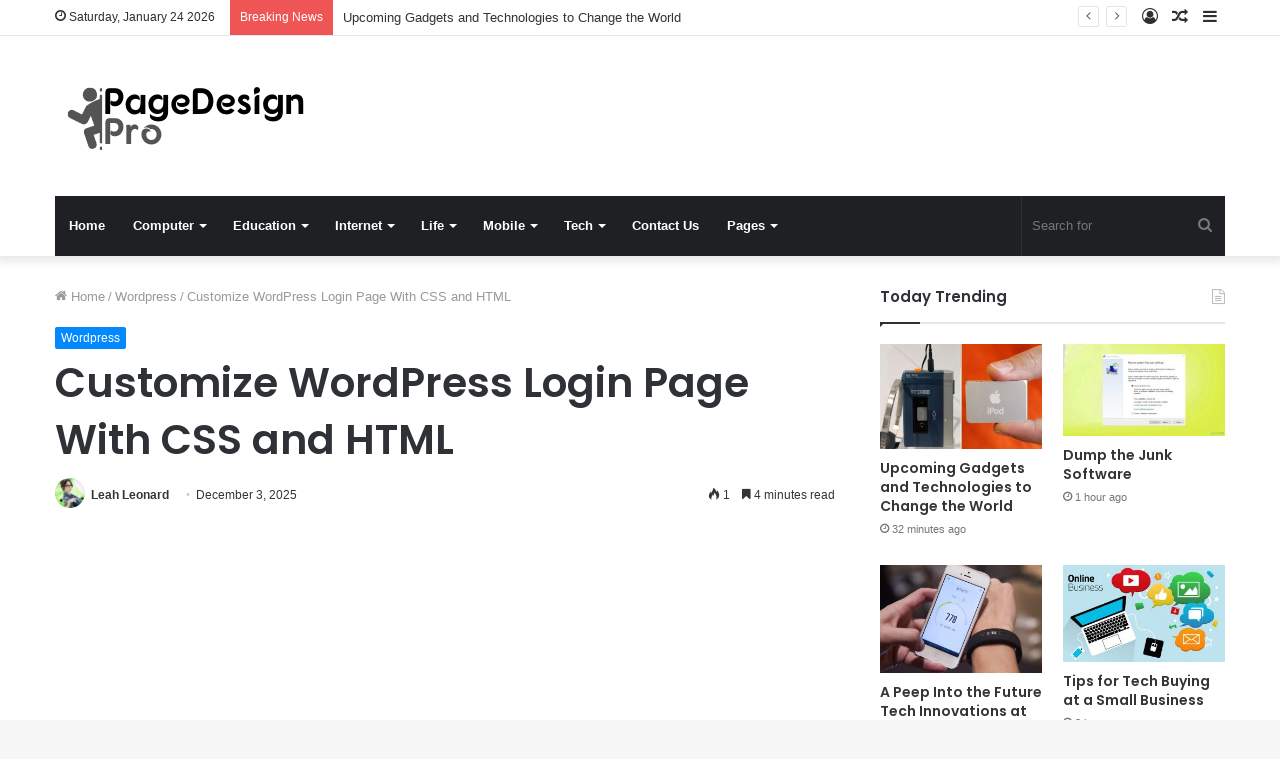

--- FILE ---
content_type: text/html; charset=UTF-8
request_url: https://pagedesignpro.com/customize-wordpress-login-page-with-css-and-html/
body_size: 28711
content:
<!DOCTYPE html><html lang="en-US" class="" data-skin="light" prefix="og: http://ogp.me/ns#" prefix="og: https://ogp.me/ns#"><head><meta charset="UTF-8" /><link rel="profile" href="https://gmpg.org/xfn/11" /><link rel="pingback" href="https://pagedesignpro.com/xmlrpc.php" /> <script data-cfasync="false" data-no-defer="1" data-no-minify="1" data-no-optimize="1">var ewww_webp_supported=!1;function check_webp_feature(A,e){var w;e=void 0!==e?e:function(){},ewww_webp_supported?e(ewww_webp_supported):((w=new Image).onload=function(){ewww_webp_supported=0<w.width&&0<w.height,e&&e(ewww_webp_supported)},w.onerror=function(){e&&e(!1)},w.src="data:image/webp;base64,"+{alpha:"UklGRkoAAABXRUJQVlA4WAoAAAAQAAAAAAAAAAAAQUxQSAwAAAARBxAR/Q9ERP8DAABWUDggGAAAABQBAJ0BKgEAAQAAAP4AAA3AAP7mtQAAAA=="}[A])}check_webp_feature("alpha");</script><script data-cfasync="false" data-no-defer="1" data-no-minify="1" data-no-optimize="1">var Arrive=function(c,w){"use strict";if(c.MutationObserver&&"undefined"!=typeof HTMLElement){var r,a=0,u=(r=HTMLElement.prototype.matches||HTMLElement.prototype.webkitMatchesSelector||HTMLElement.prototype.mozMatchesSelector||HTMLElement.prototype.msMatchesSelector,{matchesSelector:function(e,t){return e instanceof HTMLElement&&r.call(e,t)},addMethod:function(e,t,r){var a=e[t];e[t]=function(){return r.length==arguments.length?r.apply(this,arguments):"function"==typeof a?a.apply(this,arguments):void 0}},callCallbacks:function(e,t){t&&t.options.onceOnly&&1==t.firedElems.length&&(e=[e[0]]);for(var r,a=0;r=e[a];a++)r&&r.callback&&r.callback.call(r.elem,r.elem);t&&t.options.onceOnly&&1==t.firedElems.length&&t.me.unbindEventWithSelectorAndCallback.call(t.target,t.selector,t.callback)},checkChildNodesRecursively:function(e,t,r,a){for(var i,n=0;i=e[n];n++)r(i,t,a)&&a.push({callback:t.callback,elem:i}),0<i.childNodes.length&&u.checkChildNodesRecursively(i.childNodes,t,r,a)},mergeArrays:function(e,t){var r,a={};for(r in e)e.hasOwnProperty(r)&&(a[r]=e[r]);for(r in t)t.hasOwnProperty(r)&&(a[r]=t[r]);return a},toElementsArray:function(e){return e=void 0!==e&&("number"!=typeof e.length||e===c)?[e]:e}}),e=(l.prototype.addEvent=function(e,t,r,a){a={target:e,selector:t,options:r,callback:a,firedElems:[]};return this._beforeAdding&&this._beforeAdding(a),this._eventsBucket.push(a),a},l.prototype.removeEvent=function(e){for(var t,r=this._eventsBucket.length-1;t=this._eventsBucket[r];r--)e(t)&&(this._beforeRemoving&&this._beforeRemoving(t),(t=this._eventsBucket.splice(r,1))&&t.length&&(t[0].callback=null))},l.prototype.beforeAdding=function(e){this._beforeAdding=e},l.prototype.beforeRemoving=function(e){this._beforeRemoving=e},l),t=function(i,n){var o=new e,l=this,s={fireOnAttributesModification:!1};return o.beforeAdding(function(t){var e=t.target;e!==c.document&&e!==c||(e=document.getElementsByTagName("html")[0]);var r=new MutationObserver(function(e){n.call(this,e,t)}),a=i(t.options);r.observe(e,a),t.observer=r,t.me=l}),o.beforeRemoving(function(e){e.observer.disconnect()}),this.bindEvent=function(e,t,r){t=u.mergeArrays(s,t);for(var a=u.toElementsArray(this),i=0;i<a.length;i++)o.addEvent(a[i],e,t,r)},this.unbindEvent=function(){var r=u.toElementsArray(this);o.removeEvent(function(e){for(var t=0;t<r.length;t++)if(this===w||e.target===r[t])return!0;return!1})},this.unbindEventWithSelectorOrCallback=function(r){var a=u.toElementsArray(this),i=r,e="function"==typeof r?function(e){for(var t=0;t<a.length;t++)if((this===w||e.target===a[t])&&e.callback===i)return!0;return!1}:function(e){for(var t=0;t<a.length;t++)if((this===w||e.target===a[t])&&e.selector===r)return!0;return!1};o.removeEvent(e)},this.unbindEventWithSelectorAndCallback=function(r,a){var i=u.toElementsArray(this);o.removeEvent(function(e){for(var t=0;t<i.length;t++)if((this===w||e.target===i[t])&&e.selector===r&&e.callback===a)return!0;return!1})},this},i=new function(){var s={fireOnAttributesModification:!1,onceOnly:!1,existing:!1};function n(e,t,r){return!(!u.matchesSelector(e,t.selector)||(e._id===w&&(e._id=a++),-1!=t.firedElems.indexOf(e._id)))&&(t.firedElems.push(e._id),!0)}var c=(i=new t(function(e){var t={attributes:!1,childList:!0,subtree:!0};return e.fireOnAttributesModification&&(t.attributes=!0),t},function(e,i){e.forEach(function(e){var t=e.addedNodes,r=e.target,a=[];null!==t&&0<t.length?u.checkChildNodesRecursively(t,i,n,a):"attributes"===e.type&&n(r,i)&&a.push({callback:i.callback,elem:r}),u.callCallbacks(a,i)})})).bindEvent;return i.bindEvent=function(e,t,r){t=void 0===r?(r=t,s):u.mergeArrays(s,t);var a=u.toElementsArray(this);if(t.existing){for(var i=[],n=0;n<a.length;n++)for(var o=a[n].querySelectorAll(e),l=0;l<o.length;l++)i.push({callback:r,elem:o[l]});if(t.onceOnly&&i.length)return r.call(i[0].elem,i[0].elem);setTimeout(u.callCallbacks,1,i)}c.call(this,e,t,r)},i},o=new function(){var a={};function i(e,t){return u.matchesSelector(e,t.selector)}var n=(o=new t(function(){return{childList:!0,subtree:!0}},function(e,r){e.forEach(function(e){var t=e.removedNodes,e=[];null!==t&&0<t.length&&u.checkChildNodesRecursively(t,r,i,e),u.callCallbacks(e,r)})})).bindEvent;return o.bindEvent=function(e,t,r){t=void 0===r?(r=t,a):u.mergeArrays(a,t),n.call(this,e,t,r)},o};d(HTMLElement.prototype),d(NodeList.prototype),d(HTMLCollection.prototype),d(HTMLDocument.prototype),d(Window.prototype);var n={};return s(i,n,"unbindAllArrive"),s(o,n,"unbindAllLeave"),n}function l(){this._eventsBucket=[],this._beforeAdding=null,this._beforeRemoving=null}function s(e,t,r){u.addMethod(t,r,e.unbindEvent),u.addMethod(t,r,e.unbindEventWithSelectorOrCallback),u.addMethod(t,r,e.unbindEventWithSelectorAndCallback)}function d(e){e.arrive=i.bindEvent,s(i,e,"unbindArrive"),e.leave=o.bindEvent,s(o,e,"unbindLeave")}}(window,void 0),ewww_webp_supported=!1;function check_webp_feature(e,t){var r;ewww_webp_supported?t(ewww_webp_supported):((r=new Image).onload=function(){ewww_webp_supported=0<r.width&&0<r.height,t(ewww_webp_supported)},r.onerror=function(){t(!1)},r.src="data:image/webp;base64,"+{alpha:"UklGRkoAAABXRUJQVlA4WAoAAAAQAAAAAAAAAAAAQUxQSAwAAAARBxAR/Q9ERP8DAABWUDggGAAAABQBAJ0BKgEAAQAAAP4AAA3AAP7mtQAAAA==",animation:"UklGRlIAAABXRUJQVlA4WAoAAAASAAAAAAAAAAAAQU5JTQYAAAD/////AABBTk1GJgAAAAAAAAAAAAAAAAAAAGQAAABWUDhMDQAAAC8AAAAQBxAREYiI/gcA"}[e])}function ewwwLoadImages(e){if(e){for(var t=document.querySelectorAll(".batch-image img, .image-wrapper a, .ngg-pro-masonry-item a, .ngg-galleria-offscreen-seo-wrapper a"),r=0,a=t.length;r<a;r++)ewwwAttr(t[r],"data-src",t[r].getAttribute("data-webp")),ewwwAttr(t[r],"data-thumbnail",t[r].getAttribute("data-webp-thumbnail"));for(var i=document.querySelectorAll("div.woocommerce-product-gallery__image"),r=0,a=i.length;r<a;r++)ewwwAttr(i[r],"data-thumb",i[r].getAttribute("data-webp-thumb"))}for(var n=document.querySelectorAll("video"),r=0,a=n.length;r<a;r++)ewwwAttr(n[r],"poster",e?n[r].getAttribute("data-poster-webp"):n[r].getAttribute("data-poster-image"));for(var o,l=document.querySelectorAll("img.ewww_webp_lazy_load"),r=0,a=l.length;r<a;r++)e&&(ewwwAttr(l[r],"data-lazy-srcset",l[r].getAttribute("data-lazy-srcset-webp")),ewwwAttr(l[r],"data-srcset",l[r].getAttribute("data-srcset-webp")),ewwwAttr(l[r],"data-lazy-src",l[r].getAttribute("data-lazy-src-webp")),ewwwAttr(l[r],"data-src",l[r].getAttribute("data-src-webp")),ewwwAttr(l[r],"data-orig-file",l[r].getAttribute("data-webp-orig-file")),ewwwAttr(l[r],"data-medium-file",l[r].getAttribute("data-webp-medium-file")),ewwwAttr(l[r],"data-large-file",l[r].getAttribute("data-webp-large-file")),null!=(o=l[r].getAttribute("srcset"))&&!1!==o&&o.includes("R0lGOD")&&ewwwAttr(l[r],"src",l[r].getAttribute("data-lazy-src-webp"))),l[r].className=l[r].className.replace(/\bewww_webp_lazy_load\b/,"");for(var s=document.querySelectorAll(".ewww_webp"),r=0,a=s.length;r<a;r++)e?(ewwwAttr(s[r],"srcset",s[r].getAttribute("data-srcset-webp")),ewwwAttr(s[r],"src",s[r].getAttribute("data-src-webp")),ewwwAttr(s[r],"data-orig-file",s[r].getAttribute("data-webp-orig-file")),ewwwAttr(s[r],"data-medium-file",s[r].getAttribute("data-webp-medium-file")),ewwwAttr(s[r],"data-large-file",s[r].getAttribute("data-webp-large-file")),ewwwAttr(s[r],"data-large_image",s[r].getAttribute("data-webp-large_image")),ewwwAttr(s[r],"data-src",s[r].getAttribute("data-webp-src"))):(ewwwAttr(s[r],"srcset",s[r].getAttribute("data-srcset-img")),ewwwAttr(s[r],"src",s[r].getAttribute("data-src-img"))),s[r].className=s[r].className.replace(/\bewww_webp\b/,"ewww_webp_loaded");window.jQuery&&jQuery.fn.isotope&&jQuery.fn.imagesLoaded&&(jQuery(".fusion-posts-container-infinite").imagesLoaded(function(){jQuery(".fusion-posts-container-infinite").hasClass("isotope")&&jQuery(".fusion-posts-container-infinite").isotope()}),jQuery(".fusion-portfolio:not(.fusion-recent-works) .fusion-portfolio-wrapper").imagesLoaded(function(){jQuery(".fusion-portfolio:not(.fusion-recent-works) .fusion-portfolio-wrapper").isotope()}))}function ewwwWebPInit(e){ewwwLoadImages(e),ewwwNggLoadGalleries(e),document.arrive(".ewww_webp",function(){ewwwLoadImages(e)}),document.arrive(".ewww_webp_lazy_load",function(){ewwwLoadImages(e)}),document.arrive("videos",function(){ewwwLoadImages(e)}),"loading"==document.readyState?document.addEventListener("DOMContentLoaded",ewwwJSONParserInit):("undefined"!=typeof galleries&&ewwwNggParseGalleries(e),ewwwWooParseVariations(e))}function ewwwAttr(e,t,r){null!=r&&!1!==r&&e.setAttribute(t,r)}function ewwwJSONParserInit(){"undefined"!=typeof galleries&&check_webp_feature("alpha",ewwwNggParseGalleries),check_webp_feature("alpha",ewwwWooParseVariations)}function ewwwWooParseVariations(e){if(e)for(var t=document.querySelectorAll("form.variations_form"),r=0,a=t.length;r<a;r++){var i=t[r].getAttribute("data-product_variations"),n=!1;try{for(var o in i=JSON.parse(i))void 0!==i[o]&&void 0!==i[o].image&&(void 0!==i[o].image.src_webp&&(i[o].image.src=i[o].image.src_webp,n=!0),void 0!==i[o].image.srcset_webp&&(i[o].image.srcset=i[o].image.srcset_webp,n=!0),void 0!==i[o].image.full_src_webp&&(i[o].image.full_src=i[o].image.full_src_webp,n=!0),void 0!==i[o].image.gallery_thumbnail_src_webp&&(i[o].image.gallery_thumbnail_src=i[o].image.gallery_thumbnail_src_webp,n=!0),void 0!==i[o].image.thumb_src_webp&&(i[o].image.thumb_src=i[o].image.thumb_src_webp,n=!0));n&&ewwwAttr(t[r],"data-product_variations",JSON.stringify(i))}catch(e){}}}function ewwwNggParseGalleries(e){if(e)for(var t in galleries){var r=galleries[t];galleries[t].images_list=ewwwNggParseImageList(r.images_list)}}function ewwwNggLoadGalleries(e){e&&document.addEventListener("ngg.galleria.themeadded",function(e,t){window.ngg_galleria._create_backup=window.ngg_galleria.create,window.ngg_galleria.create=function(e,t){var r=$(e).data("id");return galleries["gallery_"+r].images_list=ewwwNggParseImageList(galleries["gallery_"+r].images_list),window.ngg_galleria._create_backup(e,t)}})}function ewwwNggParseImageList(e){for(var t in e){var r=e[t];if(void 0!==r["image-webp"]&&(e[t].image=r["image-webp"],delete e[t]["image-webp"]),void 0!==r["thumb-webp"]&&(e[t].thumb=r["thumb-webp"],delete e[t]["thumb-webp"]),void 0!==r.full_image_webp&&(e[t].full_image=r.full_image_webp,delete e[t].full_image_webp),void 0!==r.srcsets)for(var a in r.srcsets)nggSrcset=r.srcsets[a],void 0!==r.srcsets[a+"-webp"]&&(e[t].srcsets[a]=r.srcsets[a+"-webp"],delete e[t].srcsets[a+"-webp"]);if(void 0!==r.full_srcsets)for(var i in r.full_srcsets)nggFSrcset=r.full_srcsets[i],void 0!==r.full_srcsets[i+"-webp"]&&(e[t].full_srcsets[i]=r.full_srcsets[i+"-webp"],delete e[t].full_srcsets[i+"-webp"])}return e}check_webp_feature("alpha",ewwwWebPInit);</script> <title>Customize WordPress Login Page With CSS and HTML - Page Design Pro</title><meta name="description" content="One of the most annoying things about WordPress is that when you&#039;re logged into your website, the login page is usually the same for everyone."/><meta name="robots" content="follow, index, max-snippet:-1, max-video-preview:-1, max-image-preview:large"/><link rel="canonical" href="https://pagedesignpro.com/customize-wordpress-login-page-with-css-and-html/" /><meta property="og:locale" content="en_US" /><meta property="og:type" content="article" /><meta property="og:title" content="Customize WordPress Login Page With CSS and HTML - Page Design Pro" /><meta property="og:description" content="One of the most annoying things about WordPress is that when you&#039;re logged into your website, the login page is usually the same for everyone." /><meta property="og:url" content="https://pagedesignpro.com/customize-wordpress-login-page-with-css-and-html/" /><meta property="og:site_name" content="Page Design Pro" /><meta property="article:section" content="Wordpress" /><meta property="og:image" content="https://aws.wideinfo.org/pagedesignpro.com/wp-content/uploads/2023/03/06140746/wordpresscom-vs-wordpressorg-1280x720-1.png" /><meta property="og:image:secure_url" content="https://aws.wideinfo.org/pagedesignpro.com/wp-content/uploads/2023/03/06140746/wordpresscom-vs-wordpressorg-1280x720-1.png" /><meta property="og:image:width" content="1280" /><meta property="og:image:height" content="720" /><meta property="og:image:alt" content="WordPress" /><meta property="og:image:type" content="image/png" /><meta property="article:published_time" content="2025-12-03T04:59:35+00:00" /><meta name="twitter:card" content="summary_large_image" /><meta name="twitter:title" content="Customize WordPress Login Page With CSS and HTML - Page Design Pro" /><meta name="twitter:description" content="One of the most annoying things about WordPress is that when you&#039;re logged into your website, the login page is usually the same for everyone." /><meta name="twitter:image" content="https://aws.wideinfo.org/pagedesignpro.com/wp-content/uploads/2023/03/06140746/wordpresscom-vs-wordpressorg-1280x720-1.png" /><meta name="twitter:label1" content="Written by" /><meta name="twitter:data1" content="Leah Leonard" /><meta name="twitter:label2" content="Time to read" /><meta name="twitter:data2" content="5 minutes" /> <script type="application/ld+json" class="rank-math-schema">{"@context":"https://schema.org","@graph":[{"@type":["Person","Organization"],"@id":"https://pagedesignpro.com/#person","name":"Page Design Pro"},{"@type":"WebSite","@id":"https://pagedesignpro.com/#website","url":"https://pagedesignpro.com","name":"Page Design Pro","publisher":{"@id":"https://pagedesignpro.com/#person"},"inLanguage":"en-US"},{"@type":"ImageObject","@id":"https://aws.wideinfo.org/pagedesignpro.com/wp-content/uploads/2023/03/06140746/wordpresscom-vs-wordpressorg-1280x720-1.png","url":"https://aws.wideinfo.org/pagedesignpro.com/wp-content/uploads/2023/03/06140746/wordpresscom-vs-wordpressorg-1280x720-1.png","width":"1280","height":"720","inLanguage":"en-US"},{"@type":"WebPage","@id":"https://pagedesignpro.com/customize-wordpress-login-page-with-css-and-html/#webpage","url":"https://pagedesignpro.com/customize-wordpress-login-page-with-css-and-html/","name":"Customize WordPress Login Page With CSS and HTML - Page Design Pro","datePublished":"2025-12-03T04:59:35+00:00","dateModified":"2025-12-03T04:59:35+00:00","isPartOf":{"@id":"https://pagedesignpro.com/#website"},"primaryImageOfPage":{"@id":"https://aws.wideinfo.org/pagedesignpro.com/wp-content/uploads/2023/03/06140746/wordpresscom-vs-wordpressorg-1280x720-1.png"},"inLanguage":"en-US"},{"@type":"Person","@id":"https://pagedesignpro.com/author/leah/","name":"Leah Leonard","url":"https://pagedesignpro.com/author/leah/","image":{"@type":"ImageObject","@id":"https://pagedesignpro.com/wp-content/litespeed/avatar/a5cbd1a982d279c3b9e09b5595bd2a75.jpg?ver=1768814429","url":"https://pagedesignpro.com/wp-content/litespeed/avatar/a5cbd1a982d279c3b9e09b5595bd2a75.jpg?ver=1768814429","caption":"Leah Leonard","inLanguage":"en-US"},"sameAs":["https://pagedesignpro.com"]},{"@type":"BlogPosting","headline":"Customize WordPress Login Page With CSS and HTML - Page Design Pro","keywords":"WordPress","datePublished":"2025-12-03T04:59:35+00:00","dateModified":"2025-12-03T04:59:35+00:00","articleSection":"Wordpress","author":{"@id":"https://pagedesignpro.com/author/leah/","name":"Leah Leonard"},"publisher":{"@id":"https://pagedesignpro.com/#person"},"description":"One of the most annoying things about WordPress is that when you&#039;re logged into your website, the login page is usually the same for everyone.","name":"Customize WordPress Login Page With CSS and HTML - Page Design Pro","@id":"https://pagedesignpro.com/customize-wordpress-login-page-with-css-and-html/#richSnippet","isPartOf":{"@id":"https://pagedesignpro.com/customize-wordpress-login-page-with-css-and-html/#webpage"},"image":{"@id":"https://aws.wideinfo.org/pagedesignpro.com/wp-content/uploads/2023/03/06140746/wordpresscom-vs-wordpressorg-1280x720-1.png"},"inLanguage":"en-US","mainEntityOfPage":{"@id":"https://pagedesignpro.com/customize-wordpress-login-page-with-css-and-html/#webpage"}}]}</script> <link rel="alternate" type="application/rss+xml" title="Page Design Pro &raquo; Feed" href="https://pagedesignpro.com/feed/" /><link rel="alternate" title="oEmbed (JSON)" type="application/json+oembed" href="https://pagedesignpro.com/wp-json/oembed/1.0/embed?url=https%3A%2F%2Fpagedesignpro.com%2Fcustomize-wordpress-login-page-with-css-and-html%2F" /><link rel="alternate" title="oEmbed (XML)" type="text/xml+oembed" href="https://pagedesignpro.com/wp-json/oembed/1.0/embed?url=https%3A%2F%2Fpagedesignpro.com%2Fcustomize-wordpress-login-page-with-css-and-html%2F&#038;format=xml" /><meta property="og:title" content="Customize WordPress Login Page With CSS and HTML - Page Design Pro" /><meta property="og:type" content="article" /><meta property="og:description" content="You can easily customize the login page of a WordPress website by adding some code to its CSS file a" /><meta property="og:url" content="https://pagedesignpro.com/customize-wordpress-login-page-with-css-and-html/" /><meta property="og:site_name" content="Page Design Pro" /><meta property="og:image" content="https://aws.wideinfo.org/pagedesignpro.com/wp-content/uploads/2023/03/06140746/wordpresscom-vs-wordpressorg-1280x720-1-780x470.png" /><style id='wp-img-auto-sizes-contain-inline-css' type='text/css'>img:is([sizes=auto i],[sizes^="auto," i]){contain-intrinsic-size:3000px 1500px}
/*# sourceURL=wp-img-auto-sizes-contain-inline-css */</style><link data-optimized="1" rel='stylesheet' id='wp-block-library-css' href='https://pagedesignpro.com/wp-content/litespeed/css/777b4fdf1f70cd210a85409b18a31733.css?ver=31733' type='text/css' media='all' /><style id='global-styles-inline-css' type='text/css'>:root{--wp--preset--aspect-ratio--square: 1;--wp--preset--aspect-ratio--4-3: 4/3;--wp--preset--aspect-ratio--3-4: 3/4;--wp--preset--aspect-ratio--3-2: 3/2;--wp--preset--aspect-ratio--2-3: 2/3;--wp--preset--aspect-ratio--16-9: 16/9;--wp--preset--aspect-ratio--9-16: 9/16;--wp--preset--color--black: #000000;--wp--preset--color--cyan-bluish-gray: #abb8c3;--wp--preset--color--white: #ffffff;--wp--preset--color--pale-pink: #f78da7;--wp--preset--color--vivid-red: #cf2e2e;--wp--preset--color--luminous-vivid-orange: #ff6900;--wp--preset--color--luminous-vivid-amber: #fcb900;--wp--preset--color--light-green-cyan: #7bdcb5;--wp--preset--color--vivid-green-cyan: #00d084;--wp--preset--color--pale-cyan-blue: #8ed1fc;--wp--preset--color--vivid-cyan-blue: #0693e3;--wp--preset--color--vivid-purple: #9b51e0;--wp--preset--gradient--vivid-cyan-blue-to-vivid-purple: linear-gradient(135deg,rgb(6,147,227) 0%,rgb(155,81,224) 100%);--wp--preset--gradient--light-green-cyan-to-vivid-green-cyan: linear-gradient(135deg,rgb(122,220,180) 0%,rgb(0,208,130) 100%);--wp--preset--gradient--luminous-vivid-amber-to-luminous-vivid-orange: linear-gradient(135deg,rgb(252,185,0) 0%,rgb(255,105,0) 100%);--wp--preset--gradient--luminous-vivid-orange-to-vivid-red: linear-gradient(135deg,rgb(255,105,0) 0%,rgb(207,46,46) 100%);--wp--preset--gradient--very-light-gray-to-cyan-bluish-gray: linear-gradient(135deg,rgb(238,238,238) 0%,rgb(169,184,195) 100%);--wp--preset--gradient--cool-to-warm-spectrum: linear-gradient(135deg,rgb(74,234,220) 0%,rgb(151,120,209) 20%,rgb(207,42,186) 40%,rgb(238,44,130) 60%,rgb(251,105,98) 80%,rgb(254,248,76) 100%);--wp--preset--gradient--blush-light-purple: linear-gradient(135deg,rgb(255,206,236) 0%,rgb(152,150,240) 100%);--wp--preset--gradient--blush-bordeaux: linear-gradient(135deg,rgb(254,205,165) 0%,rgb(254,45,45) 50%,rgb(107,0,62) 100%);--wp--preset--gradient--luminous-dusk: linear-gradient(135deg,rgb(255,203,112) 0%,rgb(199,81,192) 50%,rgb(65,88,208) 100%);--wp--preset--gradient--pale-ocean: linear-gradient(135deg,rgb(255,245,203) 0%,rgb(182,227,212) 50%,rgb(51,167,181) 100%);--wp--preset--gradient--electric-grass: linear-gradient(135deg,rgb(202,248,128) 0%,rgb(113,206,126) 100%);--wp--preset--gradient--midnight: linear-gradient(135deg,rgb(2,3,129) 0%,rgb(40,116,252) 100%);--wp--preset--font-size--small: 13px;--wp--preset--font-size--medium: 20px;--wp--preset--font-size--large: 36px;--wp--preset--font-size--x-large: 42px;--wp--preset--spacing--20: 0.44rem;--wp--preset--spacing--30: 0.67rem;--wp--preset--spacing--40: 1rem;--wp--preset--spacing--50: 1.5rem;--wp--preset--spacing--60: 2.25rem;--wp--preset--spacing--70: 3.38rem;--wp--preset--spacing--80: 5.06rem;--wp--preset--shadow--natural: 6px 6px 9px rgba(0, 0, 0, 0.2);--wp--preset--shadow--deep: 12px 12px 50px rgba(0, 0, 0, 0.4);--wp--preset--shadow--sharp: 6px 6px 0px rgba(0, 0, 0, 0.2);--wp--preset--shadow--outlined: 6px 6px 0px -3px rgb(255, 255, 255), 6px 6px rgb(0, 0, 0);--wp--preset--shadow--crisp: 6px 6px 0px rgb(0, 0, 0);}:where(.is-layout-flex){gap: 0.5em;}:where(.is-layout-grid){gap: 0.5em;}body .is-layout-flex{display: flex;}.is-layout-flex{flex-wrap: wrap;align-items: center;}.is-layout-flex > :is(*, div){margin: 0;}body .is-layout-grid{display: grid;}.is-layout-grid > :is(*, div){margin: 0;}:where(.wp-block-columns.is-layout-flex){gap: 2em;}:where(.wp-block-columns.is-layout-grid){gap: 2em;}:where(.wp-block-post-template.is-layout-flex){gap: 1.25em;}:where(.wp-block-post-template.is-layout-grid){gap: 1.25em;}.has-black-color{color: var(--wp--preset--color--black) !important;}.has-cyan-bluish-gray-color{color: var(--wp--preset--color--cyan-bluish-gray) !important;}.has-white-color{color: var(--wp--preset--color--white) !important;}.has-pale-pink-color{color: var(--wp--preset--color--pale-pink) !important;}.has-vivid-red-color{color: var(--wp--preset--color--vivid-red) !important;}.has-luminous-vivid-orange-color{color: var(--wp--preset--color--luminous-vivid-orange) !important;}.has-luminous-vivid-amber-color{color: var(--wp--preset--color--luminous-vivid-amber) !important;}.has-light-green-cyan-color{color: var(--wp--preset--color--light-green-cyan) !important;}.has-vivid-green-cyan-color{color: var(--wp--preset--color--vivid-green-cyan) !important;}.has-pale-cyan-blue-color{color: var(--wp--preset--color--pale-cyan-blue) !important;}.has-vivid-cyan-blue-color{color: var(--wp--preset--color--vivid-cyan-blue) !important;}.has-vivid-purple-color{color: var(--wp--preset--color--vivid-purple) !important;}.has-black-background-color{background-color: var(--wp--preset--color--black) !important;}.has-cyan-bluish-gray-background-color{background-color: var(--wp--preset--color--cyan-bluish-gray) !important;}.has-white-background-color{background-color: var(--wp--preset--color--white) !important;}.has-pale-pink-background-color{background-color: var(--wp--preset--color--pale-pink) !important;}.has-vivid-red-background-color{background-color: var(--wp--preset--color--vivid-red) !important;}.has-luminous-vivid-orange-background-color{background-color: var(--wp--preset--color--luminous-vivid-orange) !important;}.has-luminous-vivid-amber-background-color{background-color: var(--wp--preset--color--luminous-vivid-amber) !important;}.has-light-green-cyan-background-color{background-color: var(--wp--preset--color--light-green-cyan) !important;}.has-vivid-green-cyan-background-color{background-color: var(--wp--preset--color--vivid-green-cyan) !important;}.has-pale-cyan-blue-background-color{background-color: var(--wp--preset--color--pale-cyan-blue) !important;}.has-vivid-cyan-blue-background-color{background-color: var(--wp--preset--color--vivid-cyan-blue) !important;}.has-vivid-purple-background-color{background-color: var(--wp--preset--color--vivid-purple) !important;}.has-black-border-color{border-color: var(--wp--preset--color--black) !important;}.has-cyan-bluish-gray-border-color{border-color: var(--wp--preset--color--cyan-bluish-gray) !important;}.has-white-border-color{border-color: var(--wp--preset--color--white) !important;}.has-pale-pink-border-color{border-color: var(--wp--preset--color--pale-pink) !important;}.has-vivid-red-border-color{border-color: var(--wp--preset--color--vivid-red) !important;}.has-luminous-vivid-orange-border-color{border-color: var(--wp--preset--color--luminous-vivid-orange) !important;}.has-luminous-vivid-amber-border-color{border-color: var(--wp--preset--color--luminous-vivid-amber) !important;}.has-light-green-cyan-border-color{border-color: var(--wp--preset--color--light-green-cyan) !important;}.has-vivid-green-cyan-border-color{border-color: var(--wp--preset--color--vivid-green-cyan) !important;}.has-pale-cyan-blue-border-color{border-color: var(--wp--preset--color--pale-cyan-blue) !important;}.has-vivid-cyan-blue-border-color{border-color: var(--wp--preset--color--vivid-cyan-blue) !important;}.has-vivid-purple-border-color{border-color: var(--wp--preset--color--vivid-purple) !important;}.has-vivid-cyan-blue-to-vivid-purple-gradient-background{background: var(--wp--preset--gradient--vivid-cyan-blue-to-vivid-purple) !important;}.has-light-green-cyan-to-vivid-green-cyan-gradient-background{background: var(--wp--preset--gradient--light-green-cyan-to-vivid-green-cyan) !important;}.has-luminous-vivid-amber-to-luminous-vivid-orange-gradient-background{background: var(--wp--preset--gradient--luminous-vivid-amber-to-luminous-vivid-orange) !important;}.has-luminous-vivid-orange-to-vivid-red-gradient-background{background: var(--wp--preset--gradient--luminous-vivid-orange-to-vivid-red) !important;}.has-very-light-gray-to-cyan-bluish-gray-gradient-background{background: var(--wp--preset--gradient--very-light-gray-to-cyan-bluish-gray) !important;}.has-cool-to-warm-spectrum-gradient-background{background: var(--wp--preset--gradient--cool-to-warm-spectrum) !important;}.has-blush-light-purple-gradient-background{background: var(--wp--preset--gradient--blush-light-purple) !important;}.has-blush-bordeaux-gradient-background{background: var(--wp--preset--gradient--blush-bordeaux) !important;}.has-luminous-dusk-gradient-background{background: var(--wp--preset--gradient--luminous-dusk) !important;}.has-pale-ocean-gradient-background{background: var(--wp--preset--gradient--pale-ocean) !important;}.has-electric-grass-gradient-background{background: var(--wp--preset--gradient--electric-grass) !important;}.has-midnight-gradient-background{background: var(--wp--preset--gradient--midnight) !important;}.has-small-font-size{font-size: var(--wp--preset--font-size--small) !important;}.has-medium-font-size{font-size: var(--wp--preset--font-size--medium) !important;}.has-large-font-size{font-size: var(--wp--preset--font-size--large) !important;}.has-x-large-font-size{font-size: var(--wp--preset--font-size--x-large) !important;}
/*# sourceURL=global-styles-inline-css */</style><style id='classic-theme-styles-inline-css' type='text/css'>/*! This file is auto-generated */
.wp-block-button__link{color:#fff;background-color:#32373c;border-radius:9999px;box-shadow:none;text-decoration:none;padding:calc(.667em + 2px) calc(1.333em + 2px);font-size:1.125em}.wp-block-file__button{background:#32373c;color:#fff;text-decoration:none}
/*# sourceURL=/wp-includes/css/classic-themes.min.css */</style><link data-optimized="1" rel='stylesheet' id='tie-css-base-css' href='https://pagedesignpro.com/wp-content/litespeed/css/0113b607cdc554c451cbde7de5f47475.css?ver=47475' type='text/css' media='all' /><link data-optimized="1" rel='stylesheet' id='tie-css-styles-css' href='https://pagedesignpro.com/wp-content/litespeed/css/716cd945774b1436f466fdb72586169a.css?ver=6169a' type='text/css' media='all' /><link data-optimized="1" rel='stylesheet' id='tie-css-widgets-css' href='https://pagedesignpro.com/wp-content/litespeed/css/aa68ec5ad8edf0833c1f80f0e405ca25.css?ver=5ca25' type='text/css' media='all' /><link data-optimized="1" rel='stylesheet' id='tie-css-helpers-css' href='https://pagedesignpro.com/wp-content/litespeed/css/b77e387e478f190d54c5d423c98983df.css?ver=983df' type='text/css' media='all' /><link data-optimized="1" rel='stylesheet' id='tie-fontawesome5-css' href='https://pagedesignpro.com/wp-content/litespeed/css/909d7ff4f6475d5a3571ccccf2b81d0f.css?ver=81d0f' type='text/css' media='all' /><link data-optimized="1" rel='stylesheet' id='tie-css-ilightbox-css' href='https://pagedesignpro.com/wp-content/litespeed/css/7e751010be2a68508369f63506b5d6fc.css?ver=5d6fc' type='text/css' media='all' /><link data-optimized="1" rel='stylesheet' id='tie-css-shortcodes-css' href='https://pagedesignpro.com/wp-content/litespeed/css/223de26e5b49640fe696ce1d20c9029c.css?ver=9029c' type='text/css' media='all' /><link data-optimized="1" rel='stylesheet' id='tie-css-single-css' href='https://pagedesignpro.com/wp-content/litespeed/css/899f4917e4a0704881977907d82ddb20.css?ver=ddb20' type='text/css' media='all' /><link data-optimized="1" rel='stylesheet' id='tie-css-print-css' href='https://pagedesignpro.com/wp-content/litespeed/css/8e96282bba4dc4efa0291411b6be346f.css?ver=e346f' type='text/css' media='print' /><style id='tie-css-print-inline-css' type='text/css'>.wf-active .logo-text,.wf-active h1,.wf-active h2,.wf-active h3,.wf-active h4,.wf-active h5,.wf-active h6,.wf-active .the-subtitle{font-family: 'Poppins';}
/*# sourceURL=tie-css-print-inline-css */</style> <script type="text/javascript" id="jquery-js-after" src="[data-uri]" defer></script> <link rel="https://api.w.org/" href="https://pagedesignpro.com/wp-json/" /><link rel="alternate" title="JSON" type="application/json" href="https://pagedesignpro.com/wp-json/wp/v2/posts/26552" /><link rel="EditURI" type="application/rsd+xml" title="RSD" href="https://pagedesignpro.com/xmlrpc.php?rsd" /><meta name="generator" content="WordPress 6.9" /><link rel='shortlink' href='https://pagedesignpro.com/?p=26552' /><meta name="description" content="You can easily customize the login page of a WordPress website by adding some code to its CSS file and adding the required login fields as HTML elemen" /><meta http-equiv="X-UA-Compatible" content="IE=edge"><meta name="theme-color" content="#0088ff" /><meta name="viewport" content="width=device-width, initial-scale=1.0" /><noscript><style>.lazyload[data-src]{display:none !important;}</style></noscript><style>.lazyload{background-image:none !important;}.lazyload:before{background-image:none !important;}</style><link rel="icon" href="https://aws.wideinfo.org/pagedesignpro.com/wp-content/uploads/2020/11/06113630/cropped-browser-32x32.png" sizes="32x32" /><link rel="icon" href="https://aws.wideinfo.org/pagedesignpro.com/wp-content/uploads/2020/11/06113630/cropped-browser-192x192.png" sizes="192x192" /><link rel="apple-touch-icon" href="https://aws.wideinfo.org/pagedesignpro.com/wp-content/uploads/2020/11/06113630/cropped-browser-180x180.png" /><meta name="msapplication-TileImage" content="https://aws.wideinfo.org/pagedesignpro.com/wp-content/uploads/2020/11/06113630/cropped-browser-270x270.png" /><link data-optimized="1" rel='stylesheet' id='lwptoc-main-css' href='https://pagedesignpro.com/wp-content/litespeed/css/924ccabbd77a461e4184a173c51b79d6.css?ver=b79d6' type='text/css' media='all' /></head><body data-rsssl=1 id="tie-body" class="wp-singular post-template-default single single-post postid-26552 single-format-standard wp-theme-jannah wrapper-has-shadow block-head-1 magazine2 is-thumb-overlay-disabled is-desktop is-header-layout-3 sidebar-right has-sidebar post-layout-1 narrow-title-narrow-media is-standard-format has-mobile-share"><div class="background-overlay"><div id="tie-container" class="site tie-container"><div id="tie-wrapper"><header id="theme-header" class="theme-header header-layout-3 main-nav-dark main-nav-default-dark main-nav-below main-nav-boxed no-stream-item top-nav-active top-nav-light top-nav-default-light top-nav-above has-shadow has-normal-width-logo mobile-header-default"><nav id="top-nav"  class="has-date-breaking-components top-nav header-nav has-breaking-news" aria-label="Secondary Navigation"><div class="container"><div class="topbar-wrapper"><div class="topbar-today-date tie-icon">
Saturday, January 24 2026</div><div class="tie-alignleft"><div class="breaking controls-is-active"><span class="breaking-title">
<span class="tie-icon-bolt breaking-icon" aria-hidden="true"></span>
<span class="breaking-title-text">Breaking News</span>
</span><ul id="breaking-news-in-header" class="breaking-news" data-type="reveal" data-arrows="true"><li class="news-item">
<a href="https://pagedesignpro.com/upcoming-gadgets-and-technologies-to-change-the-world/">Upcoming Gadgets and Technologies to Change the World</a></li><li class="news-item">
<a href="https://pagedesignpro.com/dump-the-junk-software/">Dump the Junk Software</a></li><li class="news-item">
<a href="https://pagedesignpro.com/a-peep-into-the-future-tech-innovations-at-ces/">A Peep Into the Future Tech Innovations at CES</a></li><li class="news-item">
<a href="https://pagedesignpro.com/tips-for-tech-buying-at-a-small-business/">Tips for Tech Buying at a Small Business</a></li><li class="news-item">
<a href="https://pagedesignpro.com/tips-for-marketing-your-fortune-hi-tech-marketing-business/">Tips For Marketing Your Fortune Hi-Tech Marketing Business</a></li><li class="news-item">
<a href="https://pagedesignpro.com/benefits-of-online-computer-tech-support/">Benefits of Online Computer Tech Support</a></li><li class="news-item">
<a href="https://pagedesignpro.com/how-to-master-your-website-even-if-you-are-not-tech-ie/">How To Master Your Website Even If You Are Not Tech-Ie</a></li><li class="news-item">
<a href="https://pagedesignpro.com/sports-brands-rush-to-embrace-internet-marketing-in-china/">Sports Brands Rush to Embrace Internet Marketing in China</a></li><li class="news-item">
<a href="https://pagedesignpro.com/a-world-of-freebies-with-satellite-internet/">A World of Freebies With Satellite Internet</a></li><li class="news-item">
<a href="https://pagedesignpro.com/fun-and-fitness-through-sports/">Fun And Fitness Through Sports</a></li></ul></div></div><div class="tie-alignright"><ul class="components"><li class="side-aside-nav-icon menu-item custom-menu-link">
<a href="#">
<span class="tie-icon-navicon" aria-hidden="true"></span>
<span class="screen-reader-text">Sidebar</span>
</a></li><li class="random-post-icon menu-item custom-menu-link">
<a href="/customize-wordpress-login-page-with-css-and-html/?random-post=1" class="random-post" title="Random Article" rel="nofollow">
<span class="tie-icon-random" aria-hidden="true"></span>
<span class="screen-reader-text">Random Article</span>
</a></li><li class=" popup-login-icon menu-item custom-menu-link">
<a href="#" class="lgoin-btn tie-popup-trigger">
<span class="tie-icon-author" aria-hidden="true"></span>
<span class="screen-reader-text">Log In</span>			</a></li></ul></div></div></div></nav><div class="container header-container"><div class="tie-row logo-row"><div class="logo-wrapper"><div class="tie-col-md-4 logo-container clearfix"><div id="mobile-header-components-area_1" class="mobile-header-components"><ul class="components"><li class="mobile-component_menu custom-menu-link"><a href="#" id="mobile-menu-icon" class=""><span class="tie-mobile-menu-icon nav-icon is-layout-1"></span><span class="screen-reader-text">Menu</span></a></li></ul></div><div id="logo" class="image-logo" >
<a title="Page Design Pro" href="https://pagedesignpro.com/">
<picture class="tie-logo-default tie-logo-picture">
<source class="tie-logo-source-default tie-logo-source"  data-srcset="https://aws.wideinfo.org/pagedesignpro.com/wp-content/uploads/2020/11/06113629/pagedesignpr.png">
<img class="tie-logo-img-default tie-logo-img lazyload" src="[data-uri]" alt="Page Design Pro" width="280" height="80" style="max-height:80px; width: auto;" data-src="https://aws.wideinfo.org/pagedesignpro.com/wp-content/uploads/2020/11/06113629/pagedesignpr.png" decoding="async" data-eio-rwidth="280" data-eio-rheight="80" />
</picture><noscript><img class="tie-logo-img-default tie-logo-img" src="https://aws.wideinfo.org/pagedesignpro.com/wp-content/uploads/2020/11/06113629/pagedesignpr.png" alt="Page Design Pro" width="280" height="80" style="max-height:80px; width: auto;" data-eio="l" /></noscript>
</a></div><div id="mobile-header-components-area_2" class="mobile-header-components"><ul class="components"><li class="mobile-component_search custom-menu-link">
<a href="#" class="tie-search-trigger-mobile">
<span class="tie-icon-search tie-search-icon" aria-hidden="true"></span>
<span class="screen-reader-text">Search for</span>
</a></li></ul></div></div></div></div></div><div class="main-nav-wrapper"><nav id="main-nav" data-skin="search-in-main-nav" class="main-nav header-nav live-search-parent"  aria-label="Primary Navigation"><div class="container"><div class="main-menu-wrapper"><div id="menu-components-wrap"><div class="main-menu main-menu-wrap tie-alignleft"><div id="main-nav-menu" class="main-menu header-menu"><ul id="menu-menu" class="menu" role="menubar"><li id="menu-item-2499" class="menu-item menu-item-type-post_type menu-item-object-page menu-item-home menu-item-2499"><a href="https://pagedesignpro.com/">Home</a></li><li id="menu-item-17566" class="menu-item menu-item-type-taxonomy menu-item-object-category menu-item-has-children menu-item-17566"><a href="https://pagedesignpro.com/category/pc/">Computer</a><ul class="sub-menu menu-sub-content"><li id="menu-item-17567" class="menu-item menu-item-type-taxonomy menu-item-object-category menu-item-17567"><a href="https://pagedesignpro.com/category/pc/gaming-pc/">Gaming</a></li><li id="menu-item-17568" class="menu-item menu-item-type-taxonomy menu-item-object-category menu-item-17568"><a href="https://pagedesignpro.com/category/pc/mac-2/">Mac</a></li><li id="menu-item-17569" class="menu-item menu-item-type-taxonomy menu-item-object-category menu-item-17569"><a href="https://pagedesignpro.com/category/pc/oparating-system/">Oparating system</a></li><li id="menu-item-17570" class="menu-item menu-item-type-taxonomy menu-item-object-category menu-item-17570"><a href="https://pagedesignpro.com/category/pc/software-pc/">Software</a></li><li id="menu-item-17571" class="menu-item menu-item-type-taxonomy menu-item-object-category menu-item-17571"><a href="https://pagedesignpro.com/category/pc/tips-pc/">Tips</a></li></ul></li><li id="menu-item-17572" class="menu-item menu-item-type-taxonomy menu-item-object-category menu-item-has-children menu-item-17572"><a href="https://pagedesignpro.com/category/education/">Education</a><ul class="sub-menu menu-sub-content"><li id="menu-item-17573" class="menu-item menu-item-type-taxonomy menu-item-object-category menu-item-17573"><a href="https://pagedesignpro.com/category/fashion/">Fashion</a></li><li id="menu-item-17574" class="menu-item menu-item-type-taxonomy menu-item-object-category menu-item-17574"><a href="https://pagedesignpro.com/category/featured/">Featured</a></li><li id="menu-item-17575" class="menu-item menu-item-type-taxonomy menu-item-object-category menu-item-17575"><a href="https://pagedesignpro.com/category/finance/">Finance</a></li><li id="menu-item-17576" class="menu-item menu-item-type-taxonomy menu-item-object-category menu-item-17576"><a href="https://pagedesignpro.com/category/home-security/">Home Security</a></li></ul></li><li id="menu-item-17577" class="menu-item menu-item-type-taxonomy menu-item-object-category menu-item-has-children menu-item-17577"><a href="https://pagedesignpro.com/category/internet/">Internet</a><ul class="sub-menu menu-sub-content"><li id="menu-item-17578" class="menu-item menu-item-type-taxonomy menu-item-object-category menu-item-17578"><a href="https://pagedesignpro.com/category/internet/internet-tips/">Internet Tips</a></li><li id="menu-item-17579" class="menu-item menu-item-type-taxonomy menu-item-object-category menu-item-17579"><a href="https://pagedesignpro.com/category/internet/internet-news/">Latest Internet News</a></li><li id="menu-item-17580" class="menu-item menu-item-type-taxonomy menu-item-object-category menu-item-17580"><a href="https://pagedesignpro.com/category/internet/seo-tips-internet/">Seo Tips</a></li><li id="menu-item-17581" class="menu-item menu-item-type-taxonomy menu-item-object-category menu-item-has-children menu-item-17581"><a href="https://pagedesignpro.com/category/internet/web-design/">Web Design</a><ul class="sub-menu menu-sub-content"><li id="menu-item-17601" class="menu-item menu-item-type-taxonomy menu-item-object-category current-post-ancestor current-menu-parent current-post-parent menu-item-has-children menu-item-17601"><a href="https://pagedesignpro.com/category/wordpress/">WordPress</a><ul class="sub-menu menu-sub-content"><li id="menu-item-17602" class="menu-item menu-item-type-taxonomy menu-item-object-category menu-item-17602"><a href="https://pagedesignpro.com/category/wordpress/plugins/">Plugins</a></li><li id="menu-item-17603" class="menu-item menu-item-type-taxonomy menu-item-object-category menu-item-17603"><a href="https://pagedesignpro.com/category/wordpress/templates-wordpress/">Templates</a></li><li id="menu-item-17604" class="menu-item menu-item-type-taxonomy menu-item-object-category menu-item-17604"><a href="https://pagedesignpro.com/category/wordpress/tips-wordpress/">Tips</a></li></ul></li><li id="menu-item-17563" class="menu-item menu-item-type-taxonomy menu-item-object-category menu-item-has-children menu-item-17563"><a href="https://pagedesignpro.com/category/blogger/">Blogger</a><ul class="sub-menu menu-sub-content"><li id="menu-item-17564" class="menu-item menu-item-type-taxonomy menu-item-object-category menu-item-17564"><a href="https://pagedesignpro.com/category/blogger/templates/">Templates</a></li><li id="menu-item-17565" class="menu-item menu-item-type-taxonomy menu-item-object-category menu-item-17565"><a href="https://pagedesignpro.com/category/blogger/tips/">Tips</a></li></ul></li></ul></li><li id="menu-item-17582" class="menu-item menu-item-type-taxonomy menu-item-object-category menu-item-17582"><a href="https://pagedesignpro.com/category/internet/worldnews/">World News</a></li></ul></li><li id="menu-item-17583" class="menu-item menu-item-type-taxonomy menu-item-object-category menu-item-has-children menu-item-17583"><a href="https://pagedesignpro.com/category/i-life/">Life</a><ul class="sub-menu menu-sub-content"><li id="menu-item-17584" class="menu-item menu-item-type-taxonomy menu-item-object-category menu-item-17584"><a href="https://pagedesignpro.com/category/i-life/beauty/">Beauty</a></li><li id="menu-item-17585" class="menu-item menu-item-type-taxonomy menu-item-object-category menu-item-17585"><a href="https://pagedesignpro.com/category/i-life/health/">Health</a></li><li id="menu-item-17586" class="menu-item menu-item-type-taxonomy menu-item-object-category menu-item-17586"><a href="https://pagedesignpro.com/category/i-life/law/">Law</a></li><li id="menu-item-17595" class="menu-item menu-item-type-taxonomy menu-item-object-category menu-item-17595"><a href="https://pagedesignpro.com/category/sports/">Sports</a></li><li id="menu-item-17600" class="menu-item menu-item-type-taxonomy menu-item-object-category menu-item-17600"><a href="https://pagedesignpro.com/category/travel-n-tour/">Travel n Tour</a></li><li id="menu-item-17587" class="menu-item menu-item-type-taxonomy menu-item-object-category menu-item-17587"><a href="https://pagedesignpro.com/category/i-life/property/">Property</a></li></ul></li><li id="menu-item-17588" class="menu-item menu-item-type-taxonomy menu-item-object-category menu-item-has-children menu-item-17588"><a href="https://pagedesignpro.com/category/mobile/">Mobile</a><ul class="sub-menu menu-sub-content"><li id="menu-item-17589" class="menu-item menu-item-type-taxonomy menu-item-object-category menu-item-17589"><a href="https://pagedesignpro.com/category/mobile/android/">Android</a></li><li id="menu-item-17590" class="menu-item menu-item-type-taxonomy menu-item-object-category menu-item-17590"><a href="https://pagedesignpro.com/category/mobile/apps/">Apps</a></li><li id="menu-item-17591" class="menu-item menu-item-type-taxonomy menu-item-object-category menu-item-17591"><a href="https://pagedesignpro.com/category/mobile/cellphone/">Mobile Devices</a></li><li id="menu-item-17592" class="menu-item menu-item-type-taxonomy menu-item-object-category menu-item-17592"><a href="https://pagedesignpro.com/category/mobile/samsung-mobile/">Samsung</a></li><li id="menu-item-17593" class="menu-item menu-item-type-taxonomy menu-item-object-category menu-item-17593"><a href="https://pagedesignpro.com/category/mobile/sony/">Sony</a></li><li id="menu-item-17594" class="menu-item menu-item-type-taxonomy menu-item-object-category menu-item-17594"><a href="https://pagedesignpro.com/category/others/">Others</a></li></ul></li><li id="menu-item-17596" class="menu-item menu-item-type-taxonomy menu-item-object-category menu-item-has-children menu-item-17596"><a href="https://pagedesignpro.com/category/tech-updates/">Tech</a><ul class="sub-menu menu-sub-content"><li id="menu-item-17597" class="menu-item menu-item-type-taxonomy menu-item-object-category menu-item-17597"><a href="https://pagedesignpro.com/category/tech-updates/auto-mobile/">Auto Mobile</a></li><li id="menu-item-17598" class="menu-item menu-item-type-taxonomy menu-item-object-category menu-item-17598"><a href="https://pagedesignpro.com/category/tech-updates/gadgets-tech/">Gadgets</a></li><li id="menu-item-17599" class="menu-item menu-item-type-taxonomy menu-item-object-category menu-item-17599"><a href="https://pagedesignpro.com/category/tech-updates/general-news/">General News</a></li></ul></li><li id="menu-item-16932" class="menu-item menu-item-type-post_type menu-item-object-page menu-item-16932"><a href="https://pagedesignpro.com/contact-us/">Contact Us</a></li><li id="menu-item-17562" class="menu-item menu-item-type-custom menu-item-object-custom menu-item-has-children menu-item-17562"><a href="#">Pages</a><ul class="sub-menu menu-sub-content"><li id="menu-item-2503" class="menu-item menu-item-type-post_type menu-item-object-page menu-item-2503"><a href="https://pagedesignpro.com/about-us/">About Us</a></li><li id="menu-item-2501" class="menu-item menu-item-type-post_type menu-item-object-page menu-item-2501"><a href="https://pagedesignpro.com/terms-of-use/">Terms of Use</a></li><li id="menu-item-2502" class="menu-item menu-item-type-post_type menu-item-object-page menu-item-2502"><a href="https://pagedesignpro.com/privacy-policy/">Privacy Policy</a></li></ul></li></ul></div></div><ul class="components"><li class="search-bar menu-item custom-menu-link" aria-label="Search"><form method="get" id="search" action="https://pagedesignpro.com/">
<input id="search-input" class="is-ajax-search"  inputmode="search" type="text" name="s" title="Search for" placeholder="Search for" />
<button id="search-submit" type="submit">
<span class="tie-icon-search tie-search-icon" aria-hidden="true"></span>
<span class="screen-reader-text">Search for</span>
</button></form></li></ul></div></div></div></nav></div></header><div id="content" class="site-content container"><div id="main-content-row" class="tie-row main-content-row"><div class="main-content tie-col-md-8 tie-col-xs-12" role="main"><article id="the-post" class="container-wrapper post-content tie-standard"><header class="entry-header-outer"><nav id="breadcrumb"><a href="https://pagedesignpro.com/"><span class="tie-icon-home" aria-hidden="true"></span> Home</a><em class="delimiter">/</em><a href="https://pagedesignpro.com/category/wordpress/">Wordpress</a><em class="delimiter">/</em><span class="current">Customize WordPress Login Page With CSS and HTML</span></nav><script type="application/ld+json">{"@context":"http:\/\/schema.org","@type":"BreadcrumbList","@id":"#Breadcrumb","itemListElement":[{"@type":"ListItem","position":1,"item":{"name":"Home","@id":"https:\/\/pagedesignpro.com\/"}},{"@type":"ListItem","position":2,"item":{"name":"Wordpress","@id":"https:\/\/pagedesignpro.com\/category\/wordpress\/"}}]}</script> <div class="entry-header"><span class="post-cat-wrap"><a class="post-cat tie-cat-30" href="https://pagedesignpro.com/category/wordpress/">Wordpress</a></span><h1 class="post-title entry-title">Customize WordPress Login Page With CSS and HTML</h1><div id="single-post-meta" class="post-meta clearfix"><span class="author-meta single-author with-avatars"><span class="meta-item meta-author-wrapper">
<span class="meta-author-avatar">
<a href="https://pagedesignpro.com/author/leah/"><img alt='Photo of Leah Leonard' src="[data-uri]"  class="avatar avatar-140 photo lazyload" height='140' width='140' decoding='async' data-src="https://pagedesignpro.com/wp-content/litespeed/avatar/f33fa62881a0a5cc27537e7449a60e1d.jpg?ver=1768814436" data-srcset="https://pagedesignpro.com/wp-content/litespeed/avatar/2d4c797904fbdeb73f8d4d803077cf03.jpg?ver=1768814436 2x" data-eio-rwidth="140" data-eio-rheight="140" /><noscript><img alt='Photo of Leah Leonard' src='https://pagedesignpro.com/wp-content/litespeed/avatar/f33fa62881a0a5cc27537e7449a60e1d.jpg?ver=1768814436' srcset='https://pagedesignpro.com/wp-content/litespeed/avatar/2d4c797904fbdeb73f8d4d803077cf03.jpg?ver=1768814436 2x' class='avatar avatar-140 photo' height='140' width='140' decoding='async' data-eio="l" /></noscript></a>
</span>
<span class="meta-author"><a href="https://pagedesignpro.com/author/leah/" class="author-name tie-icon" title="Leah Leonard">Leah Leonard</a></span></span></span><span class="date meta-item tie-icon">December 3, 2025</span><div class="tie-alignright"><span class="meta-views meta-item "><span class="tie-icon-fire" aria-hidden="true"></span> 1 </span><span class="meta-reading-time meta-item"><span class="tie-icon-bookmark" aria-hidden="true"></span> 4 minutes read</span></div></div></div></header><div class="entry-content entry clearfix"><div class="757982d8b34c93d49c93e218e0b12307" data-index="1" style="float: none; margin:10px 0 10px 0; text-align:center;"> <script async src="//pagead2.googlesyndication.com/pagead/js/adsbygoogle.js"></script> 
<ins class="adsbygoogle" style="display:block" data-ad-client="ca-pub-5319642005648867" data-ad-slot="5836705997" data-ad-format="auto" data-full-width-responsive="true"></ins> <script>(adsbygoogle = window.adsbygoogle || []).push({});</script> </div><p><span style="font-weight: 400;">You can easily customize the <a href="https://blogext.com/abc-requires-logins-for-iview-use-from-march-15th/" target="_blank" rel="noopener">login page of a WordPress website by adding some code to its CSS file and adding the required</a> login fields as HTML elements. This quick tutorial shows you how to do this with CSS and HTML.</span></p><p><span style="font-weight: 400;">You might not think much about it until you get feedback from your visitors and customers. They complain that the login page is confusing, or they even go so far as to leave negative reviews because it’s hard to find what they want.</span></p><p><span style="font-weight: 400;">If you want to customize your WordPress login page, you’ll need to use CSS and HTML. This way, you can make your login page unique and give visitors a seamless experience.</span></p><p><span style="font-weight: 400;">You’ll first need to install a theme on your site to get started. Then, you’ll add some custom CSS and HTML.</span></p><p><span style="font-weight: 400;">It’s <a href="https://newsmacro.org/?p=1690" title="" target="_blank" rel="noopener">time to take control of the WordPress</a> login page! Many people think you need a web developer to customize the WordPress login page. In reality, this can be a simple thing you can accomplish with some CSS, HTML, and <a href="https://newsmacro.org/top-7-best-wordpress-plugins-of-all-time/" target="_blank" rel="noopener">WordPress plugins</a>.</span></p><p><img fetchpriority="high" decoding="async" class="aligncenter" src="https://www.wpkube.com/wp-content/uploads/2022/07/wordpresscom-vs-wordpressorg-1280x720.png" alt="WordPress" width="1280" height="720" title="Customize WordPress Login Page With CSS and HTML 1"></p><div class="lwptoc lwptoc-autoWidth lwptoc-baseItems lwptoc-light lwptoc-notInherit" data-smooth-scroll="1" data-smooth-scroll-offset="24"><div class="lwptoc_i"><div class="lwptoc_header">
<b class="lwptoc_title">Article Summary</b>                    <span class="lwptoc_toggle">
<a href="#" class="lwptoc_toggle_label" data-label="show">hide</a>            </span></div><div class="lwptoc_items lwptoc_items-visible"><div class="lwptoc_itemWrap"><div class="lwptoc_item">    <a href="#Adding_login_form_in_WordPress">
<span class="lwptoc_item_label">Adding login form in WordPress</span>
</a></div><div class="lwptoc_item">    <a href="#HTML5_Login_Page">
<span class="lwptoc_item_label">HTML5 Login Page</span>
</a></div><div class="lwptoc_item">    <a href="#How_to_make_a_CSS_login_page">
<span class="lwptoc_item_label">How to make a CSS login page</span>
</a></div><div class="lwptoc_item">    <a href="#How_to_make_an_HTML_login_page">
<span class="lwptoc_item_label">How to make an HTML login page</span>
</a></div><div class="lwptoc_item">    <a href="#I_have_frequently_asked_questions_about_Customize_WordPress">
<span class="lwptoc_item_label">I have frequently asked questions about Customize WordPress.</span>
</a></div><div class="lwptoc_item">    <a href="#Top_myths_about_Customize_WordPress">
<span class="lwptoc_item_label">Top myths about Customize WordPress</span>
</a></div><div class="lwptoc_item">    <a href="#Conclusion">
<span class="lwptoc_item_label">Conclusion</span>
</a></div></div></div></div></div><h3><span id="Adding_login_form_in_WordPress"><b>Adding login form in WordPress</b></span></h3><p><span style="font-weight: 400;">You can customize the login page to match the theme you’re using. You’ll need to add the login form code to your functions.php file to do this.</span></p><p><span style="font-weight: 400;">It’s important to know that the code you add to the functions.php file will not be loaded if you’re not logged in.</span></p><p><span style="font-weight: 400;">Here is an example of a custom login form with a login form field, a login button, and a forgot password button.</span></p><p><span style="font-weight: 400;">It looks similar to the login page in WordPress, but it is not.</span></p><p><span style="font-weight: 400;">If you’re using a custom login form, your visitors can log in to our homepage but won’t be able to access the admin area.</span></p><p><span style="font-weight: 400;">You can also hide the login form by adding CSS.</span></p><h3><span id="HTML5_Login_Page"><b>HTML5 Login Page</b></span></h3><p><span style="font-weight: 400;">So, what if you could change the login page without <a href="https://newsclue.org/question-how-do-i-manually-update-ubuntu/" target="_blank" rel="noopener">updating it manually</a>? Well, you can do that with HTML5. If you’re already familiar with HTML, you know that you can customize the login page using the “Logo” element. You might not think much about it until you get feedback from your visitors and customers. They complain that the login page is confusing, or they even go so far as to leave negative reviews because it’s hard to find what they want.</span></p><h3><span id="How_to_make_a_CSS_login_page"><b>How to make a CSS login page</b></span></h3><p><span style="font-weight: 400;">This can be done by <a href="https://pagedesignpro.com/create-a-beautiful-calendar-template-with-google-docs/" title="Create a Beautiful Calendar Template with Google Docs">creating a custom login page template</a>. In this <a href="https://mynewsinc.org/conservatives-celebrate-the-supreme-courts-overthrow-of-roe-this-is-a-huge-victory-for-life/" target="_blank" rel="noopener">case</a>, we will be making a login form with a custom background.</span></p><p><span style="font-weight: 400;">The first <a href="https://newsclue.org/?p=2062" title="wordpress_default_dashboard" target="_blank" rel="noopener">thing you need</a> to do is download a free template. You can find a list of good ones at Free Template List.</span></p><p><span style="font-weight: 400;">Next, you’ll need to install and activate a WordPress plugin. If you’re using a host such as Bluehost, you can easily find a free one at WordPress Plugins.</span></p><p><span style="font-weight: 400;">Once you have your template and plugin installed, you can customize the login page. Open up your theme’s functions.php file.</span></p><p><span style="font-weight: 400;">Here is where you can add the login page code. In this case, we will create a form with a custom background.</span></p><div class="757982d8b34c93d49c93e218e0b12307" data-index="2" style="float: none; margin:10px 0 10px 0; text-align:center;"> <script async src="//pagead2.googlesyndication.com/pagead/js/adsbygoogle.js"></script> 
<ins class="adsbygoogle" style="display:block" data-ad-client="ca-pub-5319642005648867" data-ad-slot="5836705997" data-ad-format="auto" data-full-width-responsive="true"></ins> <script>(adsbygoogle = window.adsbygoogle || []).push({});</script> </div><p><span style="font-weight: 400;">You’ll notice that there is a login_form() function. This is what creates the login form. You can remove the default login form or modify it to look however you’d like.</span></p><p><span style="font-weight: 400;">In this example, we will remove the default background and use a custom image.</span></p><h3><span id="How_to_make_an_HTML_login_page"><b>How to make an HTML login page</b></span></h3><p><span style="font-weight: 400;">While you can’t customize the WordPress login page, you can create a login page using HTML and CSS.</span></p><p><span style="font-weight: 400;">Here’s how you do it:</span></p><p><span style="font-weight: 400;">First, install the Login Theme plugin, then <a href="https://pagedesignpro.com/choosing-your-next-template-or-theme/" title="Choosing Your Next Template Or Theme">choose a theme</a>. If you want something more professional, try the Bootstrap login page theme.</span></p><p><span style="font-weight: 400;">Next, go to Appearance &gt; Login Theme. If you’re looking for something more basic, try the Basic Login Theme.</span></p><p><span style="font-weight: 400;">Next, enter the username and password on the Login Theme tab.</span></p><p><span style="font-weight: 400;">Now you can add a custom background image.</span></p><p><span style="font-weight: 400;">Finally, click on the Save Changes button.</span></p><h3><span id="I_have_frequently_asked_questions_about_Customize_WordPress"><b>I have frequently asked questions about Customize WordPress.</b></span></h3><p><strong>Q: How to Add an Image on a Contact page?</strong></p><p><span style="font-weight: 400;">A: Add an image and make it clickable. In this case, I made a blue dot image and made it clickable. Go to Appearance/Customize WordPress and click on Widgets. Scroll down until you find Contact Widget. Click “Add” and put in the URL of the image. Make sure the “Add widget” option is selected. Click on Save Changes and then save your blog.</span></p><p><strong>Q: How can I add a menu button on the top right corner of the screen?</strong></p><p><span style="font-weight: 400;">A: To add a menu button to the top right corner of the screen, go to Appearance/Customize WordPress and click on Widgets. Click on “Add”. Ensure “Add New” is selected, type in “My Menu,” and click Add.</span></p><p><strong>Q: How do I use the Theme Builder?</strong></p><p><span style="font-weight: 400;">A: After installing the theme, click on the Theme Builder link under Appearance.</span></p><h3><span id="Top_myths_about_Customize_WordPress"><b>Top myths about Customize WordPress</b></span></h3><ol><li><span style="font-weight: 400;"> Customizing WordPress is easy.</span></li><li><span style="font-weight: 400;"> You should use a theme, not a plugin.</span></li><li><span style="font-weight: 400;"> You can easily customize the <a href="https://blogext.com/?p=1943" title="Make-Money-Blogging-Step-23-1" target="_blank" rel="noopener">back end</a> of your WordPress site.</span></li></ol><h3><span id="Conclusion"><b>Conclusion    </b></span></h3><p><span style="font-weight: 400;">Customizing the WordPress login page is an easy task. You can easily customize the WordPress login page by editing the login.php file. This tutorial will show you how to customize the WordPress login page using PHP, HTML, and CSS.</span></p><p><span style="font-weight: 400;">First, let’s talk about what we want to achieve. We want to replace the default WordPress login form with our custom one.</span></p><p><span style="font-weight: 400;">Next, I will use the login.php file to change the login form. Let’s start by adding the following lines of code in the login.php file.</span></p><p><span style="font-weight: 400;">This line will add the login form to the login page.</span></p><p><span style="font-weight: 400;">Next, we need to add a style to the login form. This will be done by adding the following lines of code.</span></p><p><span style="font-weight: 400;">First, you’ll notice that I added some background color to the form. I’ve also changed the font size.</span></p><p><span style="font-weight: 400;">This page has some content, so it needs a title. A good one is “New Password”. I want to emphasize this by putting it in bold and changing the font color. Now, let’s add information about the user creating the new password. To do this, we will add a paragraph of text that will appear when the user clicks on the button. The section should be centered and have a grey background color.</span></p><div class="757982d8b34c93d49c93e218e0b12307" data-index="3" style="float: none; margin:10px 0 10px 0; text-align:center;"> <script async src="//pagead2.googlesyndication.com/pagead/js/adsbygoogle.js"></script> 
<ins class="adsbygoogle" style="display:block" data-ad-client="ca-pub-5319642005648867" data-ad-slot="5836705997" data-ad-format="auto" data-full-width-responsive="true"></ins> <script>(adsbygoogle = window.adsbygoogle || []).push({});</script> </div><div style="font-size: 0px; height: 0px; line-height: 0px; margin: 0; padding: 0; clear: both;"></div></div><div id="post-extra-info"><div class="theiaStickySidebar"><div id="single-post-meta" class="post-meta clearfix"><span class="author-meta single-author with-avatars"><span class="meta-item meta-author-wrapper">
<span class="meta-author-avatar">
<a href="https://pagedesignpro.com/author/leah/"><img alt='Photo of Leah Leonard' src="[data-uri]"  class="avatar avatar-140 photo lazyload" height='140' width='140' decoding='async' data-src="https://pagedesignpro.com/wp-content/litespeed/avatar/f33fa62881a0a5cc27537e7449a60e1d.jpg?ver=1768814436" data-srcset="https://pagedesignpro.com/wp-content/litespeed/avatar/2d4c797904fbdeb73f8d4d803077cf03.jpg?ver=1768814436 2x" data-eio-rwidth="140" data-eio-rheight="140" /><noscript><img alt='Photo of Leah Leonard' src='https://pagedesignpro.com/wp-content/litespeed/avatar/f33fa62881a0a5cc27537e7449a60e1d.jpg?ver=1768814436' srcset='https://pagedesignpro.com/wp-content/litespeed/avatar/2d4c797904fbdeb73f8d4d803077cf03.jpg?ver=1768814436 2x' class='avatar avatar-140 photo' height='140' width='140' decoding='async' data-eio="l" /></noscript></a>
</span>
<span class="meta-author"><a href="https://pagedesignpro.com/author/leah/" class="author-name tie-icon" title="Leah Leonard">Leah Leonard</a></span></span></span><span class="date meta-item tie-icon">December 3, 2025</span><div class="tie-alignright"><span class="meta-views meta-item "><span class="tie-icon-fire" aria-hidden="true"></span> 1 </span><span class="meta-reading-time meta-item"><span class="tie-icon-bookmark" aria-hidden="true"></span> 4 minutes read</span></div></div></div></div><div class="clearfix"></div> <script id="tie-schema-json" type="application/ld+json">{"@context":"http:\/\/schema.org","@type":"Article","dateCreated":"2025-12-03T04:59:35+00:00","datePublished":"2025-12-03T04:59:35+00:00","dateModified":"2025-12-03T04:59:35+00:00","headline":"Customize WordPress Login Page With CSS and HTML","name":"Customize WordPress Login Page With CSS and HTML","keywords":[],"url":"https:\/\/pagedesignpro.com\/customize-wordpress-login-page-with-css-and-html\/","description":"You can easily customize the login page of a WordPress website by adding some code to its CSS file and adding the required login fields as HTML elements. This quick tutorial shows you how to do this w","copyrightYear":"2025","articleSection":"Wordpress","articleBody":"You can easily customize the login page of a WordPress website by adding some code to its CSS file and adding the required login fields as HTML elements. This quick tutorial shows you how to do this with CSS and HTML.\r\n\r\nYou might not think much about it until you get feedback from your visitors and customers. They complain that the login page is confusing, or they even go so far as to leave negative reviews because it's hard to find what they want.\r\n\r\nIf you want to customize your WordPress login page, you'll need to use CSS and HTML. This way, you can make your login page unique and give visitors a seamless experience.\r\n\r\nYou\u2019ll first need to install a theme on your site to get started. Then, you'll add some custom CSS and HTML.\r\n\r\nIt's time to take control of the WordPress login page! Many people think you need a web developer to customize the WordPress login page. In reality, this can be a simple thing you can accomplish with some CSS, HTML, and WordPress plugins.\r\n\r\n\r\nAdding login form in WordPress\r\nYou can customize the login page to match the theme you're using. You'll need to add the login form code to your functions.php file to do this.\r\n\r\nIt's important to know that the code you add to the functions.php file will not be loaded if you're not logged in.\r\n\r\nHere is an example of a custom login form with a login form field, a login button, and a forgot password button.\r\n\r\nIt looks similar to the login page in WordPress, but it is not.\r\n\r\nIf you're using a custom login form, your visitors can log in to our homepage but won't be able to access the admin area.\r\n\r\nYou can also hide the login form by adding CSS.\r\nHTML5 Login Page\r\nSo, what if you could change the login page without updating it manually? Well, you can do that with HTML5. If you're already familiar with HTML, you know that you can customize the login page using the \"Logo\" element. You might not think much about it until you get feedback from your visitors and customers. They complain that the login page is confusing, or they even go so far as to leave negative reviews because it's hard to find what they want.\r\nHow to make a CSS login page\r\nThis can be done by creating a custom login page template. In this case, we will be making a login form with a custom background.\r\n\r\nThe first thing you need to do is download a free template. You can find a list of good ones at Free Template List.\r\n\r\nNext, you'll need to install and activate a WordPress plugin. If you're using a host such as Bluehost, you can easily find a free one at WordPress Plugins.\r\n\r\nOnce you have your template and plugin installed, you can customize the login page. Open up your theme's functions.php file.\r\n\r\nHere is where you can add the login page code. In this case, we will create a form with a custom background.\r\n\r\nYou'll notice that there is a login_form() function. This is what creates the login form. You can remove the default login form or modify it to look however you'd like.\r\n\r\nIn this example, we will remove the default background and use a custom image.\r\nHow to make an HTML login page\r\nWhile you can't customize the WordPress login page, you can create a login page using HTML and CSS.\r\n\r\nHere's how you do it:\r\n\r\nFirst, install the Login Theme plugin, then choose a theme. If you want something more professional, try the Bootstrap login page theme.\r\n\r\nNext, go to Appearance &gt; Login Theme. If you're looking for something more basic, try the Basic Login Theme.\r\n\r\nNext, enter the username and password on the Login Theme tab.\r\n\r\nNow you can add a custom background image.\r\n\r\nFinally, click on the Save Changes button.\r\nI have frequently asked questions about Customize WordPress.\r\nQ: How to Add an Image on a Contact page?\r\n\r\nA: Add an image and make it clickable. In this case, I made a blue dot image and made it clickable. Go to Appearance\/Customize WordPress and click on Widgets. Scroll down until you find Contact Widget. Click \"Add\" and put in the URL of the image. Make sure the \"Add widget\" option is selected. Click on Save Changes and then save your blog.\r\n\r\nQ: How can I add a menu button on the top right corner of the screen?\r\n\r\nA: To add a menu button to the top right corner of the screen, go to Appearance\/Customize WordPress and click on Widgets. Click on \"Add\". Ensure \"Add New\" is selected, type in \"My Menu,\" and click Add.\r\n\r\nQ: How do I use the Theme Builder?\r\n\r\nA: After installing the theme, click on the Theme Builder link under Appearance.\r\nTop myths about Customize WordPress\r\n\r\n \t Customizing WordPress is easy.\r\n \t You should use a theme, not a plugin.\r\n \t You can easily customize the back end of your WordPress site.\r\n\r\nConclusion\u00a0\u00a0\u00a0\u00a0\r\nCustomizing the WordPress login page is an easy task. You can easily customize the WordPress login page by editing the login.php file. This tutorial will show you how to customize the WordPress login page using PHP, HTML, and CSS.\r\n\r\nFirst, let's talk about what we want to achieve. We want to replace the default WordPress login form with our custom one.\r\n\r\nNext, I will use the login.php file to change the login form. Let's start by adding the following lines of code in the login.php file.\r\n\r\nThis line will add the login form to the login page.\r\n\r\nNext, we need to add a style to the login form. This will be done by adding the following lines of code.\r\n\r\nFirst, you\u2019ll notice that I added some background color to the form. I've also changed the font size.\r\n\r\nThis page has some content, so it needs a title. A good one is \"New Password\". I want to emphasize this by putting it in bold and changing the font color. Now, let's add information about the user creating the new password. To do this, we will add a paragraph of text that will appear when the user clicks on the button. The section should be centered and have a grey background color.","publisher":{"@id":"#Publisher","@type":"Organization","name":"Page Design Pro","logo":{"@type":"ImageObject","url":"https:\/\/aws.wideinfo.org\/pagedesignpro.com\/wp-content\/uploads\/2020\/11\/06113629\/pagedesignpr.png"}},"sourceOrganization":{"@id":"#Publisher"},"copyrightHolder":{"@id":"#Publisher"},"mainEntityOfPage":{"@type":"WebPage","@id":"https:\/\/pagedesignpro.com\/customize-wordpress-login-page-with-css-and-html\/","breadcrumb":{"@id":"#Breadcrumb"}},"author":{"@type":"Person","name":"Leah Leonard","url":"https:\/\/pagedesignpro.com\/author\/leah\/"},"image":{"@type":"ImageObject","url":"https:\/\/aws.wideinfo.org\/pagedesignpro.com\/wp-content\/uploads\/2023\/03\/06140746\/wordpresscom-vs-wordpressorg-1280x720-1.png","width":1280,"height":720}}</script> <div id="share-buttons-bottom" class="share-buttons share-buttons-bottom"><div class="share-links ">
<a href="https://www.facebook.com/sharer.php?u=https://pagedesignpro.com/customize-wordpress-login-page-with-css-and-html/" rel="external noopener nofollow" title="Facebook" target="_blank" class="facebook-share-btn  large-share-button" data-raw="https://www.facebook.com/sharer.php?u={post_link}">
<span class="share-btn-icon tie-icon-facebook"></span> <span class="social-text">Facebook</span>
</a>
<a href="https://twitter.com/intent/tweet?text=Customize%20WordPress%20Login%20Page%20With%20CSS%20and%20HTML&#038;url=https://pagedesignpro.com/customize-wordpress-login-page-with-css-and-html/" rel="external noopener nofollow" title="Twitter" target="_blank" class="twitter-share-btn  large-share-button" data-raw="https://twitter.com/intent/tweet?text={post_title}&amp;url={post_link}">
<span class="share-btn-icon tie-icon-twitter"></span> <span class="social-text">Twitter</span>
</a>
<a href="https://www.linkedin.com/shareArticle?mini=true&#038;url=https://pagedesignpro.com/customize-wordpress-login-page-with-css-and-html/&#038;title=Customize%20WordPress%20Login%20Page%20With%20CSS%20and%20HTML" rel="external noopener nofollow" title="LinkedIn" target="_blank" class="linkedin-share-btn " data-raw="https://www.linkedin.com/shareArticle?mini=true&amp;url={post_full_link}&amp;title={post_title}">
<span class="share-btn-icon tie-icon-linkedin"></span> <span class="screen-reader-text">LinkedIn</span>
</a>
<a href="https://www.tumblr.com/share/link?url=https://pagedesignpro.com/customize-wordpress-login-page-with-css-and-html/&#038;name=Customize%20WordPress%20Login%20Page%20With%20CSS%20and%20HTML" rel="external noopener nofollow" title="Tumblr" target="_blank" class="tumblr-share-btn " data-raw="https://www.tumblr.com/share/link?url={post_link}&amp;name={post_title}">
<span class="share-btn-icon tie-icon-tumblr"></span> <span class="screen-reader-text">Tumblr</span>
</a>
<a href="https://pinterest.com/pin/create/button/?url=https://pagedesignpro.com/customize-wordpress-login-page-with-css-and-html/&#038;description=Customize%20WordPress%20Login%20Page%20With%20CSS%20and%20HTML&#038;media=https://aws.wideinfo.org/pagedesignpro.com/wp-content/uploads/2023/03/06140746/wordpresscom-vs-wordpressorg-1280x720-1.png" rel="external noopener nofollow" title="Pinterest" target="_blank" class="pinterest-share-btn " data-raw="https://pinterest.com/pin/create/button/?url={post_link}&amp;description={post_title}&amp;media={post_img}">
<span class="share-btn-icon tie-icon-pinterest"></span> <span class="screen-reader-text">Pinterest</span>
</a>
<a href="https://reddit.com/submit?url=https://pagedesignpro.com/customize-wordpress-login-page-with-css-and-html/&#038;title=Customize%20WordPress%20Login%20Page%20With%20CSS%20and%20HTML" rel="external noopener nofollow" title="Reddit" target="_blank" class="reddit-share-btn " data-raw="https://reddit.com/submit?url={post_link}&amp;title={post_title}">
<span class="share-btn-icon tie-icon-reddit"></span> <span class="screen-reader-text">Reddit</span>
</a>
<a href="https://vk.com/share.php?url=https://pagedesignpro.com/customize-wordpress-login-page-with-css-and-html/" rel="external noopener nofollow" title="VKontakte" target="_blank" class="vk-share-btn " data-raw="https://vk.com/share.php?url={post_link}">
<span class="share-btn-icon tie-icon-vk"></span> <span class="screen-reader-text">VKontakte</span>
</a>
<a href="mailto:?subject=Customize%20WordPress%20Login%20Page%20With%20CSS%20and%20HTML&#038;body=https://pagedesignpro.com/customize-wordpress-login-page-with-css-and-html/" rel="external noopener nofollow" title="Share via Email" target="_blank" class="email-share-btn " data-raw="mailto:?subject={post_title}&amp;body={post_link}">
<span class="share-btn-icon tie-icon-envelope"></span> <span class="screen-reader-text">Share via Email</span>
</a>
<a href="#" rel="external noopener nofollow" title="Print" target="_blank" class="print-share-btn " data-raw="#">
<span class="share-btn-icon tie-icon-print"></span> <span class="screen-reader-text">Print</span>
</a></div></div></article><div class="post-components"><div class="about-author container-wrapper about-author-12"><div class="author-avatar">
<a href="https://pagedesignpro.com/author/leah/">
<img alt='Photo of Leah Leonard' src="[data-uri]"  class="avatar avatar-180 photo lazyload" height='180' width='180' decoding='async' data-src="https://pagedesignpro.com/wp-content/litespeed/avatar/6845ae49936bd5b969fdc0193f7c9c57.jpg?ver=1768814436" data-srcset="https://pagedesignpro.com/wp-content/litespeed/avatar/97233f0d68592b188deb6321442ac628.jpg?ver=1768814436 2x" data-eio-rwidth="180" data-eio-rheight="180" /><noscript><img alt='Photo of Leah Leonard' src='https://pagedesignpro.com/wp-content/litespeed/avatar/6845ae49936bd5b969fdc0193f7c9c57.jpg?ver=1768814436' srcset='https://pagedesignpro.com/wp-content/litespeed/avatar/97233f0d68592b188deb6321442ac628.jpg?ver=1768814436 2x' class='avatar avatar-180 photo' height='180' width='180' decoding='async' data-eio="l" /></noscript>						</a></div><div class="author-info"><h3 class="author-name"><a href="https://pagedesignpro.com/author/leah/">Leah Leonard</a></h3><div class="author-bio">
Coffee expert. Troublemaker. Typical music guru. Friendly beer fanatic. Introvert. Web specialist.
Uniquely-equipped for implementing bullwhips in Ocean City, NJ. Spent a year importing licorice in Hanford, CA. Have some experience licensing cigarettes for the government. Once had a dream of selling toy monkeys in Las Vegas, NV. Spent the 80's working on hula hoops in Minneapolis, MN. What gets me going now is working with action figures in the government sector.</div><ul class="social-icons"><li class="social-icons-item">
<a href="https://pagedesignpro.com" rel="external noopener nofollow" target="_blank" class="social-link url-social-icon">
<span class="tie-icon-home" aria-hidden="true"></span>
<span class="screen-reader-text">Website</span>
</a></li></ul></div><div class="clearfix"></div></div><div id="related-posts" class="container-wrapper has-extra-post"><div class="mag-box-title the-global-title"><h3>Related Articles</h3></div><div class="related-posts-list"><div class="related-item tie-standard">
<a aria-label="WordPress Premium Content" href="https://pagedesignpro.com/wordpress-premium-content/" class="post-thumb"><img width="390" height="220" src="[data-uri]" class="attachment-jannah-image-large size-jannah-image-large wp-post-image lazyload" alt="Photo of WordPress Premium Content" decoding="async" title="WordPress Premium Content 2" data-src="https://aws.wideinfo.org/pagedesignpro.com/wp-content/uploads/2021/01/06113441/wordpress-free-vs-paid-themes-390x220.png" data-eio-rwidth="390" data-eio-rheight="220"><noscript><img width="390" height="220" src="https://aws.wideinfo.org/pagedesignpro.com/wp-content/uploads/2021/01/06113441/wordpress-free-vs-paid-themes-390x220.png" class="attachment-jannah-image-large size-jannah-image-large wp-post-image" alt="Photo of WordPress Premium Content" decoding="async" title="WordPress Premium Content 2" data-eio="l"></noscript></a><h3 class="post-title"><a href="https://pagedesignpro.com/wordpress-premium-content/">WordPress Premium Content</a></h3><div class="post-meta clearfix"><span class="date meta-item tie-icon">November 11, 2025</span></div></div><div class="related-item tie-standard">
<a aria-label="Top 10 Reasons to Use WordPress For Affiliate Sites" href="https://pagedesignpro.com/top-10-reasons-to-use-wordpress-for-affiliate-sites/" class="post-thumb"><img width="390" height="208" src="[data-uri]" class="attachment-jannah-image-large size-jannah-image-large wp-post-image lazyload" alt="Photo of Top 10 Reasons to Use WordPress For Affiliate Sites" decoding="async"   title="Top 10 Reasons to Use WordPress For Affiliate Sites 3" data-src="https://aws.wideinfo.org/pagedesignpro.com/wp-content/uploads/2017/07/06161928/Top-Banner-2-boarder-1.jpg" data-srcset="https://aws.wideinfo.org/pagedesignpro.com/wp-content/uploads/2017/07/06161928/Top-Banner-2-boarder-1.jpg 1500w, https://aws.wideinfo.org/pagedesignpro.com/wp-content/uploads/2017/07/06161928/Top-Banner-2-boarder-1-300x160.jpg 300w, https://aws.wideinfo.org/pagedesignpro.com/wp-content/uploads/2017/07/06161928/Top-Banner-2-boarder-1-768x410.jpg 768w, https://aws.wideinfo.org/pagedesignpro.com/wp-content/uploads/2017/07/06161928/Top-Banner-2-boarder-1-1024x546.jpg 1024w" data-sizes="auto" data-eio-rwidth="390" data-eio-rheight="208"><noscript><img width="390" height="208" src="https://aws.wideinfo.org/pagedesignpro.com/wp-content/uploads/2017/07/06161928/Top-Banner-2-boarder-1.jpg" class="attachment-jannah-image-large size-jannah-image-large wp-post-image" alt="Photo of Top 10 Reasons to Use WordPress For Affiliate Sites" decoding="async" srcset="https://aws.wideinfo.org/pagedesignpro.com/wp-content/uploads/2017/07/06161928/Top-Banner-2-boarder-1.jpg 1500w, https://aws.wideinfo.org/pagedesignpro.com/wp-content/uploads/2017/07/06161928/Top-Banner-2-boarder-1-300x160.jpg 300w, https://aws.wideinfo.org/pagedesignpro.com/wp-content/uploads/2017/07/06161928/Top-Banner-2-boarder-1-768x410.jpg 768w, https://aws.wideinfo.org/pagedesignpro.com/wp-content/uploads/2017/07/06161928/Top-Banner-2-boarder-1-1024x546.jpg 1024w" sizes="(max-width: 390px) 100vw, 390px" title="Top 10 Reasons to Use WordPress For Affiliate Sites 3" data-eio="l"></noscript></a><h3 class="post-title"><a href="https://pagedesignpro.com/top-10-reasons-to-use-wordpress-for-affiliate-sites/">Top 10 Reasons to Use WordPress For Affiliate Sites</a></h3><div class="post-meta clearfix"><span class="date meta-item tie-icon">November 21, 2025</span></div></div><div class="related-item tie-standard">
<a aria-label="Hosting Provider: What You Need to Know About WordPress" href="https://pagedesignpro.com/hosting-provider-what-you-need-to-know-about-wordpress/" class="post-thumb"><img width="288" height="220" src="[data-uri]" class="attachment-jannah-image-large size-jannah-image-large wp-post-image lazyload" alt="Photo of Hosting Provider: What You Need to Know About WordPress" decoding="async"   title="Hosting Provider: What You Need to Know About WordPress 4" data-src="https://aws.wideinfo.org/pagedesignpro.com/wp-content/uploads/2017/07/06162007/Spark-WHMCS-Hosting-WordPress-Theme-1.jpg" data-srcset="https://aws.wideinfo.org/pagedesignpro.com/wp-content/uploads/2017/07/06162007/Spark-WHMCS-Hosting-WordPress-Theme-1.jpg 1200w, https://aws.wideinfo.org/pagedesignpro.com/wp-content/uploads/2017/07/06162007/Spark-WHMCS-Hosting-WordPress-Theme-1-300x229.jpg 300w, https://aws.wideinfo.org/pagedesignpro.com/wp-content/uploads/2017/07/06162007/Spark-WHMCS-Hosting-WordPress-Theme-1-768x587.jpg 768w, https://aws.wideinfo.org/pagedesignpro.com/wp-content/uploads/2017/07/06162007/Spark-WHMCS-Hosting-WordPress-Theme-1-1024x783.jpg 1024w" data-sizes="auto" data-eio-rwidth="288" data-eio-rheight="220"><noscript><img width="288" height="220" src="https://aws.wideinfo.org/pagedesignpro.com/wp-content/uploads/2017/07/06162007/Spark-WHMCS-Hosting-WordPress-Theme-1.jpg" class="attachment-jannah-image-large size-jannah-image-large wp-post-image" alt="Photo of Hosting Provider: What You Need to Know About WordPress" decoding="async" srcset="https://aws.wideinfo.org/pagedesignpro.com/wp-content/uploads/2017/07/06162007/Spark-WHMCS-Hosting-WordPress-Theme-1.jpg 1200w, https://aws.wideinfo.org/pagedesignpro.com/wp-content/uploads/2017/07/06162007/Spark-WHMCS-Hosting-WordPress-Theme-1-300x229.jpg 300w, https://aws.wideinfo.org/pagedesignpro.com/wp-content/uploads/2017/07/06162007/Spark-WHMCS-Hosting-WordPress-Theme-1-768x587.jpg 768w, https://aws.wideinfo.org/pagedesignpro.com/wp-content/uploads/2017/07/06162007/Spark-WHMCS-Hosting-WordPress-Theme-1-1024x783.jpg 1024w" sizes="(max-width: 288px) 100vw, 288px" title="Hosting Provider: What You Need to Know About WordPress 4" data-eio="l"></noscript></a><h3 class="post-title"><a href="https://pagedesignpro.com/hosting-provider-what-you-need-to-know-about-wordpress/">Hosting Provider: What You Need to Know About WordPress</a></h3><div class="post-meta clearfix"><span class="date meta-item tie-icon">November 21, 2025</span></div></div><div class="related-item tie-standard">
<a aria-label="WordPress Installation Step By Step" href="https://pagedesignpro.com/wordpress-installation-step-by-step-2/" class="post-thumb"><img width="275" height="220" src="[data-uri]" class="attachment-jannah-image-large size-jannah-image-large wp-post-image lazyload" alt="Photo of WordPress Installation Step By Step" decoding="async"   title="Wordpress Installation Step By Step 5" data-src="https://aws.wideinfo.org/pagedesignpro.com/wp-content/uploads/2018/06/06120850/large__original_Installation-service-2.jpg" data-srcset="https://aws.wideinfo.org/pagedesignpro.com/wp-content/uploads/2018/06/06120850/large__original_Installation-service-2.jpg 1400w, https://aws.wideinfo.org/pagedesignpro.com/wp-content/uploads/2018/06/06120850/large__original_Installation-service-2-300x240.jpg 300w, https://aws.wideinfo.org/pagedesignpro.com/wp-content/uploads/2018/06/06120850/large__original_Installation-service-2-768x614.jpg 768w, https://aws.wideinfo.org/pagedesignpro.com/wp-content/uploads/2018/06/06120850/large__original_Installation-service-2-1024x819.jpg 1024w" data-sizes="auto" data-eio-rwidth="275" data-eio-rheight="220"><noscript><img width="275" height="220" src="https://aws.wideinfo.org/pagedesignpro.com/wp-content/uploads/2018/06/06120850/large__original_Installation-service-2.jpg" class="attachment-jannah-image-large size-jannah-image-large wp-post-image" alt="Photo of WordPress Installation Step By Step" decoding="async" srcset="https://aws.wideinfo.org/pagedesignpro.com/wp-content/uploads/2018/06/06120850/large__original_Installation-service-2.jpg 1400w, https://aws.wideinfo.org/pagedesignpro.com/wp-content/uploads/2018/06/06120850/large__original_Installation-service-2-300x240.jpg 300w, https://aws.wideinfo.org/pagedesignpro.com/wp-content/uploads/2018/06/06120850/large__original_Installation-service-2-768x614.jpg 768w, https://aws.wideinfo.org/pagedesignpro.com/wp-content/uploads/2018/06/06120850/large__original_Installation-service-2-1024x819.jpg 1024w" sizes="(max-width: 275px) 100vw, 275px" title="Wordpress Installation Step By Step 5" data-eio="l"></noscript></a><h3 class="post-title"><a href="https://pagedesignpro.com/wordpress-installation-step-by-step-2/">WordPress Installation Step By Step</a></h3><div class="post-meta clearfix"><span class="date meta-item tie-icon">December 8, 2025</span></div></div></div></div></div></div><div id="check-also-box" class="container-wrapper check-also-right"><div class="widget-title the-global-title"><div class="the-subtitle">Check Also</div><a href="#" id="check-also-close" class="remove">
<span class="screen-reader-text">Close</span>
</a></div><div class="widget posts-list-big-first has-first-big-post"><ul class="posts-list-items"><li class="widget-single-post-item widget-post-list tie-standard"><div class="post-widget-thumbnail">
<a aria-label="Nine Basic Steps In Moving WordPress Website to a New Host" href="https://pagedesignpro.com/nine-basic-steps-in-moving-wordpress-website-to-a-new-host/" class="post-thumb"><span class="post-cat-wrap"><span class="post-cat tie-cat-30">Wordpress</span></span><img width="390" height="220" src="[data-uri]" class="attachment-jannah-image-large size-jannah-image-large wp-post-image lazyload" alt="Photo of Nine Basic Steps In Moving WordPress Website to a New Host" decoding="async"   title="Nine Basic Steps In Moving WordPress Website to a New Host 6" data-src="https://aws.wideinfo.org/pagedesignpro.com/wp-content/uploads/2018/03/06131044/wordpress-website-creator-hindi-1.jpg" data-srcset="https://aws.wideinfo.org/pagedesignpro.com/wp-content/uploads/2018/03/06131044/wordpress-website-creator-hindi-1.jpg 1280w, https://aws.wideinfo.org/pagedesignpro.com/wp-content/uploads/2018/03/06131044/wordpress-website-creator-hindi-1-300x169.jpg 300w, https://aws.wideinfo.org/pagedesignpro.com/wp-content/uploads/2018/03/06131044/wordpress-website-creator-hindi-1-768x432.jpg 768w, https://aws.wideinfo.org/pagedesignpro.com/wp-content/uploads/2018/03/06131044/wordpress-website-creator-hindi-1-1024x576.jpg 1024w" data-sizes="auto" data-eio-rwidth="390" data-eio-rheight="220"><noscript><img width="390" height="220" src="https://aws.wideinfo.org/pagedesignpro.com/wp-content/uploads/2018/03/06131044/wordpress-website-creator-hindi-1.jpg" class="attachment-jannah-image-large size-jannah-image-large wp-post-image" alt="Photo of Nine Basic Steps In Moving WordPress Website to a New Host" decoding="async" srcset="https://aws.wideinfo.org/pagedesignpro.com/wp-content/uploads/2018/03/06131044/wordpress-website-creator-hindi-1.jpg 1280w, https://aws.wideinfo.org/pagedesignpro.com/wp-content/uploads/2018/03/06131044/wordpress-website-creator-hindi-1-300x169.jpg 300w, https://aws.wideinfo.org/pagedesignpro.com/wp-content/uploads/2018/03/06131044/wordpress-website-creator-hindi-1-768x432.jpg 768w, https://aws.wideinfo.org/pagedesignpro.com/wp-content/uploads/2018/03/06131044/wordpress-website-creator-hindi-1-1024x576.jpg 1024w" sizes="(max-width: 390px) 100vw, 390px" title="Nine Basic Steps In Moving WordPress Website to a New Host 6" data-eio="l"></noscript></a></div><div class="post-widget-body "><h3 class="post-title"><a href="https://pagedesignpro.com/nine-basic-steps-in-moving-wordpress-website-to-a-new-host/">Nine Basic Steps In Moving WordPress Website to a New Host</a></h3><div class="post-meta">
<span class="date meta-item tie-icon">2 weeks ago</span></div></div></li></ul></div></div><aside class="sidebar tie-col-md-4 tie-col-xs-12 normal-side is-sticky" aria-label="Primary Sidebar"><div class="theiaStickySidebar"><div id="posts-list-widget-5" class="container-wrapper widget posts-list"><div class="widget-title the-global-title"><div class="the-subtitle">Today Trending<span class="widget-title-icon tie-icon"></span></div></div><div class="widget-posts-list-container posts-list-half-posts" ><ul class="posts-list-items widget-posts-wrapper"><li class="widget-single-post-item widget-post-list tie-standard"><div class="post-widget-thumbnail">
<a aria-label="Upcoming Gadgets and Technologies to Change the World" href="https://pagedesignpro.com/upcoming-gadgets-and-technologies-to-change-the-world/" class="post-thumb"><img width="341" height="220" src="[data-uri]" class="attachment-jannah-image-large size-jannah-image-large wp-post-image lazyload" alt="Photo of Upcoming Gadgets and Technologies to Change the World" decoding="async"   title="Upcoming Gadgets and Technologies to Change the World 7" data-src="https://aws.wideinfo.org/pagedesignpro.com/wp-content/uploads/2017/11/06143556/356c8273bfd03e674ccb9c86c591b2c0-4.jpg" data-srcset="https://aws.wideinfo.org/pagedesignpro.com/wp-content/uploads/2017/11/06143556/356c8273bfd03e674ccb9c86c591b2c0-4.jpg 1860w, https://aws.wideinfo.org/pagedesignpro.com/wp-content/uploads/2017/11/06143556/356c8273bfd03e674ccb9c86c591b2c0-4-300x194.jpg 300w, https://aws.wideinfo.org/pagedesignpro.com/wp-content/uploads/2017/11/06143556/356c8273bfd03e674ccb9c86c591b2c0-4-768x495.jpg 768w, https://aws.wideinfo.org/pagedesignpro.com/wp-content/uploads/2017/11/06143556/356c8273bfd03e674ccb9c86c591b2c0-4-1024x661.jpg 1024w" data-sizes="auto" data-eio-rwidth="341" data-eio-rheight="220"><noscript><img width="341" height="220" src="https://aws.wideinfo.org/pagedesignpro.com/wp-content/uploads/2017/11/06143556/356c8273bfd03e674ccb9c86c591b2c0-4.jpg" class="attachment-jannah-image-large size-jannah-image-large wp-post-image" alt="Photo of Upcoming Gadgets and Technologies to Change the World" decoding="async" srcset="https://aws.wideinfo.org/pagedesignpro.com/wp-content/uploads/2017/11/06143556/356c8273bfd03e674ccb9c86c591b2c0-4.jpg 1860w, https://aws.wideinfo.org/pagedesignpro.com/wp-content/uploads/2017/11/06143556/356c8273bfd03e674ccb9c86c591b2c0-4-300x194.jpg 300w, https://aws.wideinfo.org/pagedesignpro.com/wp-content/uploads/2017/11/06143556/356c8273bfd03e674ccb9c86c591b2c0-4-768x495.jpg 768w, https://aws.wideinfo.org/pagedesignpro.com/wp-content/uploads/2017/11/06143556/356c8273bfd03e674ccb9c86c591b2c0-4-1024x661.jpg 1024w" sizes="(max-width: 341px) 100vw, 341px" title="Upcoming Gadgets and Technologies to Change the World 7" data-eio="l"></noscript></a></div><div class="post-widget-body "><h3 class="post-title"><a href="https://pagedesignpro.com/upcoming-gadgets-and-technologies-to-change-the-world/">Upcoming Gadgets and Technologies to Change the World</a></h3><div class="post-meta">
<span class="date meta-item tie-icon">32 minutes ago</span></div></div></li><li class="widget-single-post-item widget-post-list tie-standard"><div class="post-widget-thumbnail">
<a aria-label="Dump the Junk Software" href="https://pagedesignpro.com/dump-the-junk-software/" class="post-thumb"><img width="390" height="220" src="[data-uri]" class="attachment-jannah-image-large size-jannah-image-large wp-post-image lazyload" alt="Photo of Dump the Junk Software" decoding="async"   title="Dump the Junk Software 8" data-src="https://aws.wideinfo.org/pagedesignpro.com/wp-content/uploads/2023/01/07064018/dump-file-creation-fail-error-system-restore_en-390x220.jpg" data-srcset="https://aws.wideinfo.org/pagedesignpro.com/wp-content/uploads/2023/01/07064018/dump-file-creation-fail-error-system-restore_en-390x220.jpg 390w, https://aws.wideinfo.org/pagedesignpro.com/wp-content/uploads/2023/01/07064018/dump-file-creation-fail-error-system-restore_en-300x170.jpg 300w, https://aws.wideinfo.org/pagedesignpro.com/wp-content/uploads/2023/01/07064018/dump-file-creation-fail-error-system-restore_en-1024x579.jpg 1024w, https://aws.wideinfo.org/pagedesignpro.com/wp-content/uploads/2023/01/07064018/dump-file-creation-fail-error-system-restore_en-768x434.jpg 768w, https://aws.wideinfo.org/pagedesignpro.com/wp-content/uploads/2023/01/07064018/dump-file-creation-fail-error-system-restore_en.jpg 1280w" data-sizes="auto" data-eio-rwidth="390" data-eio-rheight="220"><noscript><img width="390" height="220" src="https://aws.wideinfo.org/pagedesignpro.com/wp-content/uploads/2023/01/07064018/dump-file-creation-fail-error-system-restore_en-390x220.jpg" class="attachment-jannah-image-large size-jannah-image-large wp-post-image" alt="Photo of Dump the Junk Software" decoding="async" srcset="https://aws.wideinfo.org/pagedesignpro.com/wp-content/uploads/2023/01/07064018/dump-file-creation-fail-error-system-restore_en-390x220.jpg 390w, https://aws.wideinfo.org/pagedesignpro.com/wp-content/uploads/2023/01/07064018/dump-file-creation-fail-error-system-restore_en-300x170.jpg 300w, https://aws.wideinfo.org/pagedesignpro.com/wp-content/uploads/2023/01/07064018/dump-file-creation-fail-error-system-restore_en-1024x579.jpg 1024w, https://aws.wideinfo.org/pagedesignpro.com/wp-content/uploads/2023/01/07064018/dump-file-creation-fail-error-system-restore_en-768x434.jpg 768w, https://aws.wideinfo.org/pagedesignpro.com/wp-content/uploads/2023/01/07064018/dump-file-creation-fail-error-system-restore_en.jpg 1280w" sizes="(max-width: 390px) 100vw, 390px" title="Dump the Junk Software 8" data-eio="l"></noscript></a></div><div class="post-widget-body "><h3 class="post-title"><a href="https://pagedesignpro.com/dump-the-junk-software/">Dump the Junk Software</a></h3><div class="post-meta">
<span class="date meta-item tie-icon">1 hour ago</span></div></div></li><li class="widget-single-post-item widget-post-list tie-standard"><div class="post-widget-thumbnail">
<a aria-label="A Peep Into the Future Tech Innovations at CES" href="https://pagedesignpro.com/a-peep-into-the-future-tech-innovations-at-ces/" class="post-thumb"><img width="330" height="220" src="[data-uri]" class="attachment-jannah-image-large size-jannah-image-large wp-post-image lazyload" alt="Photo of A Peep Into the Future Tech Innovations at CES" decoding="async"   title="A Peep Into the Future Tech Innovations at CES 9" data-src="https://aws.wideinfo.org/pagedesignpro.com/wp-content/uploads/2017/11/06143657/ces-health-monitor-3.jpg" data-srcset="https://aws.wideinfo.org/pagedesignpro.com/wp-content/uploads/2017/11/06143657/ces-health-monitor-3.jpg 1200w, https://aws.wideinfo.org/pagedesignpro.com/wp-content/uploads/2017/11/06143657/ces-health-monitor-3-300x200.jpg 300w, https://aws.wideinfo.org/pagedesignpro.com/wp-content/uploads/2017/11/06143657/ces-health-monitor-3-768x511.jpg 768w, https://aws.wideinfo.org/pagedesignpro.com/wp-content/uploads/2017/11/06143657/ces-health-monitor-3-1024x682.jpg 1024w" data-sizes="auto" data-eio-rwidth="330" data-eio-rheight="220"><noscript><img width="330" height="220" src="https://aws.wideinfo.org/pagedesignpro.com/wp-content/uploads/2017/11/06143657/ces-health-monitor-3.jpg" class="attachment-jannah-image-large size-jannah-image-large wp-post-image" alt="Photo of A Peep Into the Future Tech Innovations at CES" decoding="async" srcset="https://aws.wideinfo.org/pagedesignpro.com/wp-content/uploads/2017/11/06143657/ces-health-monitor-3.jpg 1200w, https://aws.wideinfo.org/pagedesignpro.com/wp-content/uploads/2017/11/06143657/ces-health-monitor-3-300x200.jpg 300w, https://aws.wideinfo.org/pagedesignpro.com/wp-content/uploads/2017/11/06143657/ces-health-monitor-3-768x511.jpg 768w, https://aws.wideinfo.org/pagedesignpro.com/wp-content/uploads/2017/11/06143657/ces-health-monitor-3-1024x682.jpg 1024w" sizes="(max-width: 330px) 100vw, 330px" title="A Peep Into the Future Tech Innovations at CES 9" data-eio="l"></noscript></a></div><div class="post-widget-body "><h3 class="post-title"><a href="https://pagedesignpro.com/a-peep-into-the-future-tech-innovations-at-ces/">A Peep Into the Future Tech Innovations at CES</a></h3><div class="post-meta">
<span class="date meta-item tie-icon">2 hours ago</span></div></div></li><li class="widget-single-post-item widget-post-list tie-standard"><div class="post-widget-thumbnail">
<a aria-label="Tips for Tech Buying at a Small Business" href="https://pagedesignpro.com/tips-for-tech-buying-at-a-small-business/" class="post-thumb"><img width="367" height="220" src="[data-uri]" class="attachment-jannah-image-large size-jannah-image-large wp-post-image lazyload" alt="Photo of Tips for Tech Buying at a Small Business" decoding="async"   title="Tips for Tech Buying at a Small Business 10" data-src="https://aws.wideinfo.org/pagedesignpro.com/wp-content/uploads/2017/11/06143713/Online-Business-for-Beginners-4.jpg" data-srcset="https://aws.wideinfo.org/pagedesignpro.com/wp-content/uploads/2017/11/06143713/Online-Business-for-Beginners-4.jpg 2048w, https://aws.wideinfo.org/pagedesignpro.com/wp-content/uploads/2017/11/06143713/Online-Business-for-Beginners-4-300x180.jpg 300w, https://aws.wideinfo.org/pagedesignpro.com/wp-content/uploads/2017/11/06143713/Online-Business-for-Beginners-4-768x461.jpg 768w, https://aws.wideinfo.org/pagedesignpro.com/wp-content/uploads/2017/11/06143713/Online-Business-for-Beginners-4-1024x614.jpg 1024w" data-sizes="auto" data-eio-rwidth="367" data-eio-rheight="220"><noscript><img width="367" height="220" src="https://aws.wideinfo.org/pagedesignpro.com/wp-content/uploads/2017/11/06143713/Online-Business-for-Beginners-4.jpg" class="attachment-jannah-image-large size-jannah-image-large wp-post-image" alt="Photo of Tips for Tech Buying at a Small Business" decoding="async" srcset="https://aws.wideinfo.org/pagedesignpro.com/wp-content/uploads/2017/11/06143713/Online-Business-for-Beginners-4.jpg 2048w, https://aws.wideinfo.org/pagedesignpro.com/wp-content/uploads/2017/11/06143713/Online-Business-for-Beginners-4-300x180.jpg 300w, https://aws.wideinfo.org/pagedesignpro.com/wp-content/uploads/2017/11/06143713/Online-Business-for-Beginners-4-768x461.jpg 768w, https://aws.wideinfo.org/pagedesignpro.com/wp-content/uploads/2017/11/06143713/Online-Business-for-Beginners-4-1024x614.jpg 1024w" sizes="(max-width: 367px) 100vw, 367px" title="Tips for Tech Buying at a Small Business 10" data-eio="l"></noscript></a></div><div class="post-widget-body "><h3 class="post-title"><a href="https://pagedesignpro.com/tips-for-tech-buying-at-a-small-business/">Tips for Tech Buying at a Small Business</a></h3><div class="post-meta">
<span class="date meta-item tie-icon">3 hours ago</span></div></div></li><li class="widget-single-post-item widget-post-list tie-standard"><div class="post-widget-thumbnail">
<a aria-label="Tips For Marketing Your Fortune Hi-Tech Marketing Business" href="https://pagedesignpro.com/tips-for-marketing-your-fortune-hi-tech-marketing-business/" class="post-thumb"><img width="323" height="220" src="[data-uri]" class="attachment-jannah-image-large size-jannah-image-large wp-post-image lazyload" alt="Photo of Tips For Marketing Your Fortune Hi-Tech Marketing Business" decoding="async"   title="Tips For Marketing Your Fortune Hi-Tech Marketing Business 11" data-src="https://aws.wideinfo.org/pagedesignpro.com/wp-content/uploads/2017/11/06143806/online-marketing-3.jpg" data-srcset="https://aws.wideinfo.org/pagedesignpro.com/wp-content/uploads/2017/11/06143806/online-marketing-3.jpg 2048w, https://aws.wideinfo.org/pagedesignpro.com/wp-content/uploads/2017/11/06143806/online-marketing-3-300x204.jpg 300w, https://aws.wideinfo.org/pagedesignpro.com/wp-content/uploads/2017/11/06143806/online-marketing-3-768x523.jpg 768w, https://aws.wideinfo.org/pagedesignpro.com/wp-content/uploads/2017/11/06143806/online-marketing-3-1024x697.jpg 1024w" data-sizes="auto" data-eio-rwidth="323" data-eio-rheight="220"><noscript><img width="323" height="220" src="https://aws.wideinfo.org/pagedesignpro.com/wp-content/uploads/2017/11/06143806/online-marketing-3.jpg" class="attachment-jannah-image-large size-jannah-image-large wp-post-image" alt="Photo of Tips For Marketing Your Fortune Hi-Tech Marketing Business" decoding="async" srcset="https://aws.wideinfo.org/pagedesignpro.com/wp-content/uploads/2017/11/06143806/online-marketing-3.jpg 2048w, https://aws.wideinfo.org/pagedesignpro.com/wp-content/uploads/2017/11/06143806/online-marketing-3-300x204.jpg 300w, https://aws.wideinfo.org/pagedesignpro.com/wp-content/uploads/2017/11/06143806/online-marketing-3-768x523.jpg 768w, https://aws.wideinfo.org/pagedesignpro.com/wp-content/uploads/2017/11/06143806/online-marketing-3-1024x697.jpg 1024w" sizes="(max-width: 323px) 100vw, 323px" title="Tips For Marketing Your Fortune Hi-Tech Marketing Business 11" data-eio="l"></noscript></a></div><div class="post-widget-body "><h3 class="post-title"><a href="https://pagedesignpro.com/tips-for-marketing-your-fortune-hi-tech-marketing-business/">Tips For Marketing Your Fortune Hi-Tech Marketing Business</a></h3><div class="post-meta">
<span class="date meta-item tie-icon">5 hours ago</span></div></div></li><li class="widget-single-post-item widget-post-list tie-standard"><div class="post-widget-thumbnail">
<a aria-label="Benefits of Online Computer Tech Support" href="https://pagedesignpro.com/benefits-of-online-computer-tech-support/" class="post-thumb"><img width="347" height="220" src="[data-uri]" class="attachment-jannah-image-large size-jannah-image-large wp-post-image lazyload" alt="Photo of Benefits of Online Computer Tech Support" decoding="async"   title="Benefits of Online Computer Tech Support 12" data-src="https://aws.wideinfo.org/pagedesignpro.com/wp-content/uploads/2017/11/06143751/Industry4Magazine-header-6-3.jpg" data-srcset="https://aws.wideinfo.org/pagedesignpro.com/wp-content/uploads/2017/11/06143751/Industry4Magazine-header-6-3.jpg 1500w, https://aws.wideinfo.org/pagedesignpro.com/wp-content/uploads/2017/11/06143751/Industry4Magazine-header-6-3-345x218.jpg 345w, https://aws.wideinfo.org/pagedesignpro.com/wp-content/uploads/2017/11/06143751/Industry4Magazine-header-6-3-700x441.jpg 700w, https://aws.wideinfo.org/pagedesignpro.com/wp-content/uploads/2017/11/06143751/Industry4Magazine-header-6-3-300x190.jpg 300w, https://aws.wideinfo.org/pagedesignpro.com/wp-content/uploads/2017/11/06143751/Industry4Magazine-header-6-3-768x486.jpg 768w, https://aws.wideinfo.org/pagedesignpro.com/wp-content/uploads/2017/11/06143751/Industry4Magazine-header-6-3-1024x649.jpg 1024w" data-sizes="auto" data-eio-rwidth="347" data-eio-rheight="220"><noscript><img width="347" height="220" src="https://aws.wideinfo.org/pagedesignpro.com/wp-content/uploads/2017/11/06143751/Industry4Magazine-header-6-3.jpg" class="attachment-jannah-image-large size-jannah-image-large wp-post-image" alt="Photo of Benefits of Online Computer Tech Support" decoding="async" srcset="https://aws.wideinfo.org/pagedesignpro.com/wp-content/uploads/2017/11/06143751/Industry4Magazine-header-6-3.jpg 1500w, https://aws.wideinfo.org/pagedesignpro.com/wp-content/uploads/2017/11/06143751/Industry4Magazine-header-6-3-345x218.jpg 345w, https://aws.wideinfo.org/pagedesignpro.com/wp-content/uploads/2017/11/06143751/Industry4Magazine-header-6-3-700x441.jpg 700w, https://aws.wideinfo.org/pagedesignpro.com/wp-content/uploads/2017/11/06143751/Industry4Magazine-header-6-3-300x190.jpg 300w, https://aws.wideinfo.org/pagedesignpro.com/wp-content/uploads/2017/11/06143751/Industry4Magazine-header-6-3-768x486.jpg 768w, https://aws.wideinfo.org/pagedesignpro.com/wp-content/uploads/2017/11/06143751/Industry4Magazine-header-6-3-1024x649.jpg 1024w" sizes="(max-width: 347px) 100vw, 347px" title="Benefits of Online Computer Tech Support 12" data-eio="l"></noscript></a></div><div class="post-widget-body "><h3 class="post-title"><a href="https://pagedesignpro.com/benefits-of-online-computer-tech-support/">Benefits of Online Computer Tech Support</a></h3><div class="post-meta">
<span class="date meta-item tie-icon">5 hours ago</span></div></div></li></ul></div><div class="clearfix"></div></div><div id="tie-newsletter-3" class="container-wrapper widget subscribe-widget"><div class="widget-title the-global-title"><div class="the-subtitle">Newsletter<span class="widget-title-icon tie-icon"></span></div></div><div class="widget-inner-wrap"><div class="subscribe-widget-content"><p>Subscribe to our mailing list to get the new updates!</p></div><div id="mc_embed_signup-tie-newsletter-3"><form action="#" method="post" id="mc-embedded-subscribe-form-tie-newsletter-3" name="mc-embedded-subscribe-form" class="subscribe-form validate" target="_blank" novalidate><div class="mc-field-group">
<label class="screen-reader-text" for="mce-EMAIL-tie-newsletter-3">Enter your Email address</label>
<input type="email" value="" id="mce-EMAIL-tie-newsletter-3" placeholder="Enter your Email address" name="EMAIL" class="subscribe-input required email"></div>
<input type="submit" value="Subscribe" name="subscribe" class="button subscribe-submit"></form></div></div><div class="clearfix"></div></div><div id="posts-list-widget-6" class="container-wrapper widget posts-list"><div class="widget-title the-global-title"><div class="the-subtitle">Editior&#8217;s Picks<span class="widget-title-icon tie-icon"></span></div></div><div class="widget-posts-list-container" ><ul class="posts-list-items widget-posts-wrapper"><li class="widget-single-post-item widget-post-list tie-standard"><div class="post-widget-thumbnail">
<a aria-label="Five Top Bloggers Explain Their Defining Moments on the Road to Success" href="https://pagedesignpro.com/five-top-bloggers-explain-their-defining-moments-on-the-road-to-success/" class="post-thumb"><img width="220" height="110" src="[data-uri]" class="attachment-jannah-image-small size-jannah-image-small tie-small-image wp-post-image lazyload" alt="Photo of Five Top Bloggers Explain Their Defining Moments on the Road to Success" decoding="async"   title="Five Top Bloggers Explain Their Defining Moments on the Road to Success 13" data-src="https://aws.wideinfo.org/pagedesignpro.com/wp-content/uploads/2018/06/06130016/blog-graphic-from-istock-2.jpg" data-srcset="https://aws.wideinfo.org/pagedesignpro.com/wp-content/uploads/2018/06/06130016/blog-graphic-from-istock-2.jpg 3136w, https://aws.wideinfo.org/pagedesignpro.com/wp-content/uploads/2018/06/06130016/blog-graphic-from-istock-2-300x150.jpg 300w, https://aws.wideinfo.org/pagedesignpro.com/wp-content/uploads/2018/06/06130016/blog-graphic-from-istock-2-768x384.jpg 768w, https://aws.wideinfo.org/pagedesignpro.com/wp-content/uploads/2018/06/06130016/blog-graphic-from-istock-2-1024x512.jpg 1024w" data-sizes="auto" data-eio-rwidth="220" data-eio-rheight="110"><noscript><img width="220" height="110" src="https://aws.wideinfo.org/pagedesignpro.com/wp-content/uploads/2018/06/06130016/blog-graphic-from-istock-2.jpg" class="attachment-jannah-image-small size-jannah-image-small tie-small-image wp-post-image" alt="Photo of Five Top Bloggers Explain Their Defining Moments on the Road to Success" decoding="async" srcset="https://aws.wideinfo.org/pagedesignpro.com/wp-content/uploads/2018/06/06130016/blog-graphic-from-istock-2.jpg 3136w, https://aws.wideinfo.org/pagedesignpro.com/wp-content/uploads/2018/06/06130016/blog-graphic-from-istock-2-300x150.jpg 300w, https://aws.wideinfo.org/pagedesignpro.com/wp-content/uploads/2018/06/06130016/blog-graphic-from-istock-2-768x384.jpg 768w, https://aws.wideinfo.org/pagedesignpro.com/wp-content/uploads/2018/06/06130016/blog-graphic-from-istock-2-1024x512.jpg 1024w" sizes="(max-width: 220px) 100vw, 220px" title="Five Top Bloggers Explain Their Defining Moments on the Road to Success 13" data-eio="l"></noscript></a></div><div class="post-widget-body "><h3 class="post-title"><a href="https://pagedesignpro.com/five-top-bloggers-explain-their-defining-moments-on-the-road-to-success/">Five Top Bloggers Explain Their Defining Moments on the Road to Success</a></h3><div class="post-meta">
<span class="date meta-item tie-icon">November 24, 2025</span></div></div></li><li class="widget-single-post-item widget-post-list tie-standard"><div class="post-widget-thumbnail">
<a aria-label="The Future of the Law School" href="https://pagedesignpro.com/future-of-the-law-school/" class="post-thumb"><img width="220" height="124" src="[data-uri]" class="attachment-jannah-image-small size-jannah-image-small tie-small-image wp-post-image lazyload" alt="Photo of The Future of the Law School" decoding="async"   title="The Future of the Law School 14" data-src="https://aws.wideinfo.org/pagedesignpro.com/wp-content/uploads/2018/06/06122720/maxresdefault-86.jpg" data-srcset="https://aws.wideinfo.org/pagedesignpro.com/wp-content/uploads/2018/06/06122720/maxresdefault-86.jpg 1914w, https://aws.wideinfo.org/pagedesignpro.com/wp-content/uploads/2018/06/06122720/maxresdefault-86-300x169.jpg 300w, https://aws.wideinfo.org/pagedesignpro.com/wp-content/uploads/2018/06/06122720/maxresdefault-86-768x432.jpg 768w, https://aws.wideinfo.org/pagedesignpro.com/wp-content/uploads/2018/06/06122720/maxresdefault-86-1024x576.jpg 1024w" data-sizes="auto" data-eio-rwidth="220" data-eio-rheight="124"><noscript><img width="220" height="124" src="https://aws.wideinfo.org/pagedesignpro.com/wp-content/uploads/2018/06/06122720/maxresdefault-86.jpg" class="attachment-jannah-image-small size-jannah-image-small tie-small-image wp-post-image" alt="Photo of The Future of the Law School" decoding="async" srcset="https://aws.wideinfo.org/pagedesignpro.com/wp-content/uploads/2018/06/06122720/maxresdefault-86.jpg 1914w, https://aws.wideinfo.org/pagedesignpro.com/wp-content/uploads/2018/06/06122720/maxresdefault-86-300x169.jpg 300w, https://aws.wideinfo.org/pagedesignpro.com/wp-content/uploads/2018/06/06122720/maxresdefault-86-768x432.jpg 768w, https://aws.wideinfo.org/pagedesignpro.com/wp-content/uploads/2018/06/06122720/maxresdefault-86-1024x576.jpg 1024w" sizes="(max-width: 220px) 100vw, 220px" title="The Future of the Law School 14" data-eio="l"></noscript></a></div><div class="post-widget-body "><h3 class="post-title"><a href="https://pagedesignpro.com/future-of-the-law-school/">The Future of the Law School</a></h3><div class="post-meta">
<span class="date meta-item tie-icon">December 3, 2025</span></div></div></li><li class="widget-single-post-item widget-post-list tie-standard"><div class="post-widget-thumbnail">
<a aria-label="A Beginner&#8217;s Guide To The Autoresponder" href="https://pagedesignpro.com/the-autoresponder/" class="post-thumb"><img width="220" height="124" src="[data-uri]" class="attachment-jannah-image-small size-jannah-image-small tie-small-image wp-post-image lazyload" alt="Photo of A Beginner&#8217;s Guide To The Autoresponder" decoding="async"   title="A Beginner&#039;s Guide To The Autoresponder 15" data-src="https://aws.wideinfo.org/pagedesignpro.com/wp-content/uploads/2018/03/06130828/maxresdefault-68.jpg" data-srcset="https://aws.wideinfo.org/pagedesignpro.com/wp-content/uploads/2018/03/06130828/maxresdefault-68.jpg 1280w, https://aws.wideinfo.org/pagedesignpro.com/wp-content/uploads/2018/03/06130828/maxresdefault-68-300x169.jpg 300w, https://aws.wideinfo.org/pagedesignpro.com/wp-content/uploads/2018/03/06130828/maxresdefault-68-768x432.jpg 768w, https://aws.wideinfo.org/pagedesignpro.com/wp-content/uploads/2018/03/06130828/maxresdefault-68-1024x576.jpg 1024w" data-sizes="auto" data-eio-rwidth="220" data-eio-rheight="124"><noscript><img width="220" height="124" src="https://aws.wideinfo.org/pagedesignpro.com/wp-content/uploads/2018/03/06130828/maxresdefault-68.jpg" class="attachment-jannah-image-small size-jannah-image-small tie-small-image wp-post-image" alt="Photo of A Beginner&#8217;s Guide To The Autoresponder" decoding="async" srcset="https://aws.wideinfo.org/pagedesignpro.com/wp-content/uploads/2018/03/06130828/maxresdefault-68.jpg 1280w, https://aws.wideinfo.org/pagedesignpro.com/wp-content/uploads/2018/03/06130828/maxresdefault-68-300x169.jpg 300w, https://aws.wideinfo.org/pagedesignpro.com/wp-content/uploads/2018/03/06130828/maxresdefault-68-768x432.jpg 768w, https://aws.wideinfo.org/pagedesignpro.com/wp-content/uploads/2018/03/06130828/maxresdefault-68-1024x576.jpg 1024w" sizes="(max-width: 220px) 100vw, 220px" title="A Beginner&#039;s Guide To The Autoresponder 15" data-eio="l"></noscript></a></div><div class="post-widget-body "><h3 class="post-title"><a href="https://pagedesignpro.com/the-autoresponder/">A Beginner&#8217;s Guide To The Autoresponder</a></h3><div class="post-meta">
<span class="date meta-item tie-icon">2 weeks ago</span></div></div></li><li class="widget-single-post-item widget-post-list tie-standard"><div class="post-widget-thumbnail">
<a aria-label="Fox News Headlines That Convert" href="https://pagedesignpro.com/fox-news-headlines-that-convert/" class="post-thumb"><img width="220" height="150" src="[data-uri]" class="attachment-jannah-image-small size-jannah-image-small tie-small-image wp-post-image lazyload" alt="Photo of Fox News Headlines That Convert" decoding="async" title="Fox News Headlines That Convert 16" data-src="https://aws.wideinfo.org/pagedesignpro.com/wp-content/uploads/2023/06/28143055/image-220x150.jpg" data-eio-rwidth="220" data-eio-rheight="150"><noscript><img width="220" height="150" src="https://aws.wideinfo.org/pagedesignpro.com/wp-content/uploads/2023/06/28143055/image-220x150.jpg" class="attachment-jannah-image-small size-jannah-image-small tie-small-image wp-post-image" alt="Photo of Fox News Headlines That Convert" decoding="async" title="Fox News Headlines That Convert 16" data-eio="l"></noscript></a></div><div class="post-widget-body "><h3 class="post-title"><a href="https://pagedesignpro.com/fox-news-headlines-that-convert/">Fox News Headlines That Convert</a></h3><div class="post-meta">
<span class="date meta-item tie-icon">3 weeks ago</span></div></div></li><li class="widget-single-post-item widget-post-list tie-standard"><div class="post-widget-thumbnail">
<a aria-label="Cisco CIUS Business and Communications Apps Are Best in Class" href="https://pagedesignpro.com/cisco-cius-business-and-communications-apps-are-best-in-class/" class="post-thumb"><img width="220" height="124" src="[data-uri]" class="attachment-jannah-image-small size-jannah-image-small tie-small-image wp-post-image lazyload" alt="Photo of Cisco CIUS Business and Communications Apps Are Best in Class" decoding="async"   title="Cisco CIUS Business and Communications Apps Are Best in Class 17" data-src="https://aws.wideinfo.org/pagedesignpro.com/wp-content/uploads/2018/03/06132715/Google-Allo-and-Google-Duo-1340x754-1.jpg" data-srcset="https://aws.wideinfo.org/pagedesignpro.com/wp-content/uploads/2018/03/06132715/Google-Allo-and-Google-Duo-1340x754-1.jpg 1340w, https://aws.wideinfo.org/pagedesignpro.com/wp-content/uploads/2018/03/06132715/Google-Allo-and-Google-Duo-1340x754-1-300x169.jpg 300w, https://aws.wideinfo.org/pagedesignpro.com/wp-content/uploads/2018/03/06132715/Google-Allo-and-Google-Duo-1340x754-1-768x432.jpg 768w, https://aws.wideinfo.org/pagedesignpro.com/wp-content/uploads/2018/03/06132715/Google-Allo-and-Google-Duo-1340x754-1-1024x576.jpg 1024w" data-sizes="auto" data-eio-rwidth="220" data-eio-rheight="124"><noscript><img width="220" height="124" src="https://aws.wideinfo.org/pagedesignpro.com/wp-content/uploads/2018/03/06132715/Google-Allo-and-Google-Duo-1340x754-1.jpg" class="attachment-jannah-image-small size-jannah-image-small tie-small-image wp-post-image" alt="Photo of Cisco CIUS Business and Communications Apps Are Best in Class" decoding="async" srcset="https://aws.wideinfo.org/pagedesignpro.com/wp-content/uploads/2018/03/06132715/Google-Allo-and-Google-Duo-1340x754-1.jpg 1340w, https://aws.wideinfo.org/pagedesignpro.com/wp-content/uploads/2018/03/06132715/Google-Allo-and-Google-Duo-1340x754-1-300x169.jpg 300w, https://aws.wideinfo.org/pagedesignpro.com/wp-content/uploads/2018/03/06132715/Google-Allo-and-Google-Duo-1340x754-1-768x432.jpg 768w, https://aws.wideinfo.org/pagedesignpro.com/wp-content/uploads/2018/03/06132715/Google-Allo-and-Google-Duo-1340x754-1-1024x576.jpg 1024w" sizes="(max-width: 220px) 100vw, 220px" title="Cisco CIUS Business and Communications Apps Are Best in Class 17" data-eio="l"></noscript></a></div><div class="post-widget-body "><h3 class="post-title"><a href="https://pagedesignpro.com/cisco-cius-business-and-communications-apps-are-best-in-class/">Cisco CIUS Business and Communications Apps Are Best in Class</a></h3><div class="post-meta">
<span class="date meta-item tie-icon">2 weeks ago</span></div></div></li></ul></div><div class="clearfix"></div></div></div></aside></div></div><footer id="footer" class="site-footer dark-skin dark-widgetized-area"><div id="footer-widgets-container"><div class="container"><div class="footer-widget-area "><div class="tie-row"><div class="tie-col-sm-4 normal-side"><div id="posts-list-widget-7" class="container-wrapper widget posts-list"><div class="widget-title the-global-title"><div class="the-subtitle">Most Viewed Posts<span class="widget-title-icon tie-icon"></span></div></div><div class="widget-posts-list-container timeline-widget" ><ul class="posts-list-items widget-posts-wrapper"><li class="widget-single-post-item">
<a href="https://pagedesignpro.com/cartoon-crazy/">
<span class="date meta-item tie-icon">2 weeks ago</span><h3>Cartoon Crazy Website</h3>
</a></li><li class="widget-single-post-item">
<a href="https://pagedesignpro.com/get-your-mental-focus-back/">
<span class="date meta-item tie-icon">1 week ago</span><h3>Get Your Mental Focus Back</h3>
</a></li><li class="widget-single-post-item">
<a href="https://pagedesignpro.com/top-ten-fashion-dos-for-the-plus-size-fashionista/">
<span class="date meta-item tie-icon">November 28, 2025</span><h3>Top Ten Fashion Do&#8217;s For the Plus Size Fashionista</h3>
</a></li></ul></div><div class="clearfix"></div></div></div><div class="tie-col-sm-4 normal-side"><div id="posts-list-widget-8" class="container-wrapper widget posts-list"><div class="widget-title the-global-title"><div class="the-subtitle">Last Modified Posts<span class="widget-title-icon tie-icon"></span></div></div><div class="widget-posts-list-container posts-pictures-widget" ><div class="tie-row widget-posts-wrapper"><div class="widget-single-post-item tie-col-xs-4 tie-standard">
<a aria-label="Upcoming Gadgets and Technologies to Change the World" href="https://pagedesignpro.com/upcoming-gadgets-and-technologies-to-change-the-world/" class="post-thumb"><img width="341" height="220" src="[data-uri]" class="attachment-jannah-image-large size-jannah-image-large wp-post-image lazyload" alt="Photo of Upcoming Gadgets and Technologies to Change the World" decoding="async"   title="Upcoming Gadgets and Technologies to Change the World 18" data-src="https://aws.wideinfo.org/pagedesignpro.com/wp-content/uploads/2017/11/06143556/356c8273bfd03e674ccb9c86c591b2c0-4.jpg" data-srcset="https://aws.wideinfo.org/pagedesignpro.com/wp-content/uploads/2017/11/06143556/356c8273bfd03e674ccb9c86c591b2c0-4.jpg 1860w, https://aws.wideinfo.org/pagedesignpro.com/wp-content/uploads/2017/11/06143556/356c8273bfd03e674ccb9c86c591b2c0-4-300x194.jpg 300w, https://aws.wideinfo.org/pagedesignpro.com/wp-content/uploads/2017/11/06143556/356c8273bfd03e674ccb9c86c591b2c0-4-768x495.jpg 768w, https://aws.wideinfo.org/pagedesignpro.com/wp-content/uploads/2017/11/06143556/356c8273bfd03e674ccb9c86c591b2c0-4-1024x661.jpg 1024w" data-sizes="auto" data-eio-rwidth="341" data-eio-rheight="220"><noscript><img width="341" height="220" src="https://aws.wideinfo.org/pagedesignpro.com/wp-content/uploads/2017/11/06143556/356c8273bfd03e674ccb9c86c591b2c0-4.jpg" class="attachment-jannah-image-large size-jannah-image-large wp-post-image" alt="Photo of Upcoming Gadgets and Technologies to Change the World" decoding="async" srcset="https://aws.wideinfo.org/pagedesignpro.com/wp-content/uploads/2017/11/06143556/356c8273bfd03e674ccb9c86c591b2c0-4.jpg 1860w, https://aws.wideinfo.org/pagedesignpro.com/wp-content/uploads/2017/11/06143556/356c8273bfd03e674ccb9c86c591b2c0-4-300x194.jpg 300w, https://aws.wideinfo.org/pagedesignpro.com/wp-content/uploads/2017/11/06143556/356c8273bfd03e674ccb9c86c591b2c0-4-768x495.jpg 768w, https://aws.wideinfo.org/pagedesignpro.com/wp-content/uploads/2017/11/06143556/356c8273bfd03e674ccb9c86c591b2c0-4-1024x661.jpg 1024w" sizes="(max-width: 341px) 100vw, 341px" title="Upcoming Gadgets and Technologies to Change the World 18" data-eio="l"></noscript></a></div><div class="widget-single-post-item tie-col-xs-4 tie-standard">
<a aria-label="Dump the Junk Software" href="https://pagedesignpro.com/dump-the-junk-software/" class="post-thumb"><img width="390" height="220" src="[data-uri]" class="attachment-jannah-image-large size-jannah-image-large wp-post-image lazyload" alt="Photo of Dump the Junk Software" decoding="async"   title="Dump the Junk Software 19" data-src="https://aws.wideinfo.org/pagedesignpro.com/wp-content/uploads/2023/01/07064018/dump-file-creation-fail-error-system-restore_en-390x220.jpg" data-srcset="https://aws.wideinfo.org/pagedesignpro.com/wp-content/uploads/2023/01/07064018/dump-file-creation-fail-error-system-restore_en-390x220.jpg 390w, https://aws.wideinfo.org/pagedesignpro.com/wp-content/uploads/2023/01/07064018/dump-file-creation-fail-error-system-restore_en-300x170.jpg 300w, https://aws.wideinfo.org/pagedesignpro.com/wp-content/uploads/2023/01/07064018/dump-file-creation-fail-error-system-restore_en-1024x579.jpg 1024w, https://aws.wideinfo.org/pagedesignpro.com/wp-content/uploads/2023/01/07064018/dump-file-creation-fail-error-system-restore_en-768x434.jpg 768w, https://aws.wideinfo.org/pagedesignpro.com/wp-content/uploads/2023/01/07064018/dump-file-creation-fail-error-system-restore_en.jpg 1280w" data-sizes="auto" data-eio-rwidth="390" data-eio-rheight="220"><noscript><img width="390" height="220" src="https://aws.wideinfo.org/pagedesignpro.com/wp-content/uploads/2023/01/07064018/dump-file-creation-fail-error-system-restore_en-390x220.jpg" class="attachment-jannah-image-large size-jannah-image-large wp-post-image" alt="Photo of Dump the Junk Software" decoding="async" srcset="https://aws.wideinfo.org/pagedesignpro.com/wp-content/uploads/2023/01/07064018/dump-file-creation-fail-error-system-restore_en-390x220.jpg 390w, https://aws.wideinfo.org/pagedesignpro.com/wp-content/uploads/2023/01/07064018/dump-file-creation-fail-error-system-restore_en-300x170.jpg 300w, https://aws.wideinfo.org/pagedesignpro.com/wp-content/uploads/2023/01/07064018/dump-file-creation-fail-error-system-restore_en-1024x579.jpg 1024w, https://aws.wideinfo.org/pagedesignpro.com/wp-content/uploads/2023/01/07064018/dump-file-creation-fail-error-system-restore_en-768x434.jpg 768w, https://aws.wideinfo.org/pagedesignpro.com/wp-content/uploads/2023/01/07064018/dump-file-creation-fail-error-system-restore_en.jpg 1280w" sizes="(max-width: 390px) 100vw, 390px" title="Dump the Junk Software 19" data-eio="l"></noscript></a></div><div class="widget-single-post-item tie-col-xs-4 tie-standard">
<a aria-label="A Peep Into the Future Tech Innovations at CES" href="https://pagedesignpro.com/a-peep-into-the-future-tech-innovations-at-ces/" class="post-thumb"><img width="330" height="220" src="[data-uri]" class="attachment-jannah-image-large size-jannah-image-large wp-post-image lazyload" alt="Photo of A Peep Into the Future Tech Innovations at CES" decoding="async"   title="A Peep Into the Future Tech Innovations at CES 20" data-src="https://aws.wideinfo.org/pagedesignpro.com/wp-content/uploads/2017/11/06143657/ces-health-monitor-3.jpg" data-srcset="https://aws.wideinfo.org/pagedesignpro.com/wp-content/uploads/2017/11/06143657/ces-health-monitor-3.jpg 1200w, https://aws.wideinfo.org/pagedesignpro.com/wp-content/uploads/2017/11/06143657/ces-health-monitor-3-300x200.jpg 300w, https://aws.wideinfo.org/pagedesignpro.com/wp-content/uploads/2017/11/06143657/ces-health-monitor-3-768x511.jpg 768w, https://aws.wideinfo.org/pagedesignpro.com/wp-content/uploads/2017/11/06143657/ces-health-monitor-3-1024x682.jpg 1024w" data-sizes="auto" data-eio-rwidth="330" data-eio-rheight="220"><noscript><img width="330" height="220" src="https://aws.wideinfo.org/pagedesignpro.com/wp-content/uploads/2017/11/06143657/ces-health-monitor-3.jpg" class="attachment-jannah-image-large size-jannah-image-large wp-post-image" alt="Photo of A Peep Into the Future Tech Innovations at CES" decoding="async" srcset="https://aws.wideinfo.org/pagedesignpro.com/wp-content/uploads/2017/11/06143657/ces-health-monitor-3.jpg 1200w, https://aws.wideinfo.org/pagedesignpro.com/wp-content/uploads/2017/11/06143657/ces-health-monitor-3-300x200.jpg 300w, https://aws.wideinfo.org/pagedesignpro.com/wp-content/uploads/2017/11/06143657/ces-health-monitor-3-768x511.jpg 768w, https://aws.wideinfo.org/pagedesignpro.com/wp-content/uploads/2017/11/06143657/ces-health-monitor-3-1024x682.jpg 1024w" sizes="(max-width: 330px) 100vw, 330px" title="A Peep Into the Future Tech Innovations at CES 20" data-eio="l"></noscript></a></div><div class="widget-single-post-item tie-col-xs-4 tie-standard">
<a aria-label="Tips for Tech Buying at a Small Business" href="https://pagedesignpro.com/tips-for-tech-buying-at-a-small-business/" class="post-thumb"><img width="367" height="220" src="[data-uri]" class="attachment-jannah-image-large size-jannah-image-large wp-post-image lazyload" alt="Photo of Tips for Tech Buying at a Small Business" decoding="async"   title="Tips for Tech Buying at a Small Business 21" data-src="https://aws.wideinfo.org/pagedesignpro.com/wp-content/uploads/2017/11/06143713/Online-Business-for-Beginners-4.jpg" data-srcset="https://aws.wideinfo.org/pagedesignpro.com/wp-content/uploads/2017/11/06143713/Online-Business-for-Beginners-4.jpg 2048w, https://aws.wideinfo.org/pagedesignpro.com/wp-content/uploads/2017/11/06143713/Online-Business-for-Beginners-4-300x180.jpg 300w, https://aws.wideinfo.org/pagedesignpro.com/wp-content/uploads/2017/11/06143713/Online-Business-for-Beginners-4-768x461.jpg 768w, https://aws.wideinfo.org/pagedesignpro.com/wp-content/uploads/2017/11/06143713/Online-Business-for-Beginners-4-1024x614.jpg 1024w" data-sizes="auto" data-eio-rwidth="367" data-eio-rheight="220"><noscript><img width="367" height="220" src="https://aws.wideinfo.org/pagedesignpro.com/wp-content/uploads/2017/11/06143713/Online-Business-for-Beginners-4.jpg" class="attachment-jannah-image-large size-jannah-image-large wp-post-image" alt="Photo of Tips for Tech Buying at a Small Business" decoding="async" srcset="https://aws.wideinfo.org/pagedesignpro.com/wp-content/uploads/2017/11/06143713/Online-Business-for-Beginners-4.jpg 2048w, https://aws.wideinfo.org/pagedesignpro.com/wp-content/uploads/2017/11/06143713/Online-Business-for-Beginners-4-300x180.jpg 300w, https://aws.wideinfo.org/pagedesignpro.com/wp-content/uploads/2017/11/06143713/Online-Business-for-Beginners-4-768x461.jpg 768w, https://aws.wideinfo.org/pagedesignpro.com/wp-content/uploads/2017/11/06143713/Online-Business-for-Beginners-4-1024x614.jpg 1024w" sizes="(max-width: 367px) 100vw, 367px" title="Tips for Tech Buying at a Small Business 21" data-eio="l"></noscript></a></div><div class="widget-single-post-item tie-col-xs-4 tie-standard">
<a aria-label="Tips For Marketing Your Fortune Hi-Tech Marketing Business" href="https://pagedesignpro.com/tips-for-marketing-your-fortune-hi-tech-marketing-business/" class="post-thumb"><img width="323" height="220" src="[data-uri]" class="attachment-jannah-image-large size-jannah-image-large wp-post-image lazyload" alt="Photo of Tips For Marketing Your Fortune Hi-Tech Marketing Business" decoding="async"   title="Tips For Marketing Your Fortune Hi-Tech Marketing Business 22" data-src="https://aws.wideinfo.org/pagedesignpro.com/wp-content/uploads/2017/11/06143806/online-marketing-3.jpg" data-srcset="https://aws.wideinfo.org/pagedesignpro.com/wp-content/uploads/2017/11/06143806/online-marketing-3.jpg 2048w, https://aws.wideinfo.org/pagedesignpro.com/wp-content/uploads/2017/11/06143806/online-marketing-3-300x204.jpg 300w, https://aws.wideinfo.org/pagedesignpro.com/wp-content/uploads/2017/11/06143806/online-marketing-3-768x523.jpg 768w, https://aws.wideinfo.org/pagedesignpro.com/wp-content/uploads/2017/11/06143806/online-marketing-3-1024x697.jpg 1024w" data-sizes="auto" data-eio-rwidth="323" data-eio-rheight="220"><noscript><img width="323" height="220" src="https://aws.wideinfo.org/pagedesignpro.com/wp-content/uploads/2017/11/06143806/online-marketing-3.jpg" class="attachment-jannah-image-large size-jannah-image-large wp-post-image" alt="Photo of Tips For Marketing Your Fortune Hi-Tech Marketing Business" decoding="async" srcset="https://aws.wideinfo.org/pagedesignpro.com/wp-content/uploads/2017/11/06143806/online-marketing-3.jpg 2048w, https://aws.wideinfo.org/pagedesignpro.com/wp-content/uploads/2017/11/06143806/online-marketing-3-300x204.jpg 300w, https://aws.wideinfo.org/pagedesignpro.com/wp-content/uploads/2017/11/06143806/online-marketing-3-768x523.jpg 768w, https://aws.wideinfo.org/pagedesignpro.com/wp-content/uploads/2017/11/06143806/online-marketing-3-1024x697.jpg 1024w" sizes="(max-width: 323px) 100vw, 323px" title="Tips For Marketing Your Fortune Hi-Tech Marketing Business 22" data-eio="l"></noscript></a></div><div class="widget-single-post-item tie-col-xs-4 tie-standard">
<a aria-label="Benefits of Online Computer Tech Support" href="https://pagedesignpro.com/benefits-of-online-computer-tech-support/" class="post-thumb"><img width="347" height="220" src="[data-uri]" class="attachment-jannah-image-large size-jannah-image-large wp-post-image lazyload" alt="Photo of Benefits of Online Computer Tech Support" decoding="async"   title="Benefits of Online Computer Tech Support 23" data-src="https://aws.wideinfo.org/pagedesignpro.com/wp-content/uploads/2017/11/06143751/Industry4Magazine-header-6-3.jpg" data-srcset="https://aws.wideinfo.org/pagedesignpro.com/wp-content/uploads/2017/11/06143751/Industry4Magazine-header-6-3.jpg 1500w, https://aws.wideinfo.org/pagedesignpro.com/wp-content/uploads/2017/11/06143751/Industry4Magazine-header-6-3-345x218.jpg 345w, https://aws.wideinfo.org/pagedesignpro.com/wp-content/uploads/2017/11/06143751/Industry4Magazine-header-6-3-700x441.jpg 700w, https://aws.wideinfo.org/pagedesignpro.com/wp-content/uploads/2017/11/06143751/Industry4Magazine-header-6-3-300x190.jpg 300w, https://aws.wideinfo.org/pagedesignpro.com/wp-content/uploads/2017/11/06143751/Industry4Magazine-header-6-3-768x486.jpg 768w, https://aws.wideinfo.org/pagedesignpro.com/wp-content/uploads/2017/11/06143751/Industry4Magazine-header-6-3-1024x649.jpg 1024w" data-sizes="auto" data-eio-rwidth="347" data-eio-rheight="220"><noscript><img width="347" height="220" src="https://aws.wideinfo.org/pagedesignpro.com/wp-content/uploads/2017/11/06143751/Industry4Magazine-header-6-3.jpg" class="attachment-jannah-image-large size-jannah-image-large wp-post-image" alt="Photo of Benefits of Online Computer Tech Support" decoding="async" srcset="https://aws.wideinfo.org/pagedesignpro.com/wp-content/uploads/2017/11/06143751/Industry4Magazine-header-6-3.jpg 1500w, https://aws.wideinfo.org/pagedesignpro.com/wp-content/uploads/2017/11/06143751/Industry4Magazine-header-6-3-345x218.jpg 345w, https://aws.wideinfo.org/pagedesignpro.com/wp-content/uploads/2017/11/06143751/Industry4Magazine-header-6-3-700x441.jpg 700w, https://aws.wideinfo.org/pagedesignpro.com/wp-content/uploads/2017/11/06143751/Industry4Magazine-header-6-3-300x190.jpg 300w, https://aws.wideinfo.org/pagedesignpro.com/wp-content/uploads/2017/11/06143751/Industry4Magazine-header-6-3-768x486.jpg 768w, https://aws.wideinfo.org/pagedesignpro.com/wp-content/uploads/2017/11/06143751/Industry4Magazine-header-6-3-1024x649.jpg 1024w" sizes="(max-width: 347px) 100vw, 347px" title="Benefits of Online Computer Tech Support 23" data-eio="l"></noscript></a></div></div></div><div class="clearfix"></div></div></div><div class="tie-col-sm-4 normal-side"><div id="tag_cloud-2" class="container-wrapper widget widget_tag_cloud"><div class="widget-title the-global-title"><div class="the-subtitle">Tag<span class="widget-title-icon tie-icon"></span></div></div><div class="tagcloud"><a href="https://pagedesignpro.com/tag/blog/" class="tag-cloud-link tag-link-99 tag-link-position-1" style="font-size: 8pt;" aria-label="blog (13 items)">blog</a>
<a href="https://pagedesignpro.com/tag/commercial-enterprise/" class="tag-cloud-link tag-link-277 tag-link-position-2" style="font-size: 19.934426229508pt;" aria-label="commercial enterprise (46 items)">commercial enterprise</a>
<a href="https://pagedesignpro.com/tag/computer-systems/" class="tag-cloud-link tag-link-262 tag-link-position-3" style="font-size: 10.524590163934pt;" aria-label="computer systems (17 items)">computer systems</a>
<a href="https://pagedesignpro.com/tag/content-material/" class="tag-cloud-link tag-link-174 tag-link-position-4" style="font-size: 17.409836065574pt;" aria-label="content material (35 items)">content material</a>
<a href="https://pagedesignpro.com/tag/engine-marketing/" class="tag-cloud-link tag-link-146 tag-link-position-5" style="font-size: 8pt;" aria-label="engine marketing (13 items)">engine marketing</a>
<a href="https://pagedesignpro.com/tag/engine-optimization/" class="tag-cloud-link tag-link-148 tag-link-position-6" style="font-size: 12.819672131148pt;" aria-label="engine optimization (22 items)">engine optimization</a>
<a href="https://pagedesignpro.com/tag/human-beings/" class="tag-cloud-link tag-link-97 tag-link-position-7" style="font-size: 20.16393442623pt;" aria-label="human beings (47 items)">human beings</a>
<a href="https://pagedesignpro.com/tag/internet-site/" class="tag-cloud-link tag-link-135 tag-link-position-8" style="font-size: 21.081967213115pt;" aria-label="internet site (52 items)">internet site</a>
<a href="https://pagedesignpro.com/tag/key-phrases/" class="tag-cloud-link tag-link-105 tag-link-position-9" style="font-size: 8pt;" aria-label="key phrases (13 items)">key phrases</a>
<a href="https://pagedesignpro.com/tag/search-engine/" class="tag-cloud-link tag-link-144 tag-link-position-10" style="font-size: 17.868852459016pt;" aria-label="search engine (37 items)">search engine</a>
<a href="https://pagedesignpro.com/tag/search-engines/" class="tag-cloud-link tag-link-141 tag-link-position-11" style="font-size: 10.983606557377pt;" aria-label="search engines (18 items)">search engines</a>
<a href="https://pagedesignpro.com/tag/site-visitors/" class="tag-cloud-link tag-link-171 tag-link-position-12" style="font-size: 10.983606557377pt;" aria-label="site visitors (18 items)">site visitors</a>
<a href="https://pagedesignpro.com/tag/social-media/" class="tag-cloud-link tag-link-78 tag-link-position-13" style="font-size: 11.44262295082pt;" aria-label="social media (19 items)">social media</a>
<a href="https://pagedesignpro.com/tag/software-program/" class="tag-cloud-link tag-link-161 tag-link-position-14" style="font-size: 16.491803278689pt;" aria-label="software program (32 items)">software program</a>
<a href="https://pagedesignpro.com/tag/time/" class="tag-cloud-link tag-link-103 tag-link-position-15" style="font-size: 9.1475409836066pt;" aria-label="time (15 items)">time</a>
<a href="https://pagedesignpro.com/tag/video-games/" class="tag-cloud-link tag-link-189 tag-link-position-16" style="font-size: 9.1475409836066pt;" aria-label="video games (15 items)">video games</a>
<a href="https://pagedesignpro.com/tag/web-page/" class="tag-cloud-link tag-link-110 tag-link-position-17" style="font-size: 22pt;" aria-label="web page (56 items)">web page</a>
<a href="https://pagedesignpro.com/tag/website-online/" class="tag-cloud-link tag-link-181 tag-link-position-18" style="font-size: 13.967213114754pt;" aria-label="website online (25 items)">website online</a></div><div class="clearfix"></div></div></div></div></div><div class="footer-widget-area "><div class="tie-row"><div class="tie-col-sm-6 normal-side"><div id="text-3" class="container-wrapper widget widget_text"><div class="textwidget"><p><img decoding="async" class="alignnone size-full wp-image-17616 lazyload" src="[data-uri]" alt="" width="280" height="80" data-src="https://aws.wideinfo.org/pagedesignpro.com/wp-content/uploads/2020/11/06113629/pagedesignpr.png" data-eio-rwidth="280" data-eio-rheight="80" /><noscript><img decoding="async" class="alignnone size-full wp-image-17616" src="https://aws.wideinfo.org/pagedesignpro.com/wp-content/uploads/2020/11/06113629/pagedesignpr.png" alt="" width="280" height="80" data-eio="l" /></noscript></p></div><div class="clearfix"></div></div></div><div class="tie-col-sm-3 normal-side"><div id="text-2" class="container-wrapper widget widget_text"><div class="textwidget"><p>PageDesignPro is a website where you can get all the daily news regarding the internet daily, so if you love to read the news daily, please subscribe to our newsletter, so you never miss any updates from us.</p></div><div class="clearfix"></div></div></div><div class="tie-col-sm-3 normal-side"><div id="mc4wp_form_widget-2" class="container-wrapper widget widget_mc4wp_form_widget"><div class="widget-title the-global-title"><div class="the-subtitle">Newsletter<span class="widget-title-icon tie-icon"></span></div></div><div class="clearfix"></div></div></div></div></div></div></div><div id="site-info" class="site-info site-info-layout-2"><div class="container"><div class="tie-row"><div class="tie-col-md-12"><div class="copyright-text copyright-text-first">&copy; Page Design Pro  2026, All Rights Reserved To Us  &nbsp;|&nbsp; <span style="color:red;" class="tie-icon-heart"></span></div><div class="footer-menu"><ul id="menu-footer-navigation" class="menu"><li id="menu-item-16968" class="menu-item menu-item-type-post_type menu-item-object-page menu-item-home menu-item-16968"><a href="https://pagedesignpro.com/">Home</a></li><li id="menu-item-17605" class="menu-item menu-item-type-post_type menu-item-object-page menu-item-17605"><a href="https://pagedesignpro.com/about-us/">About Us</a></li><li id="menu-item-17607" class="menu-item menu-item-type-post_type menu-item-object-page menu-item-17607"><a href="https://pagedesignpro.com/contact-us/">Contact Us</a></li><li id="menu-item-17608" class="menu-item menu-item-type-post_type menu-item-object-page menu-item-17608"><a href="https://pagedesignpro.com/dmca/">DMCA</a></li><li id="menu-item-17609" class="menu-item menu-item-type-post_type menu-item-object-page menu-item-17609"><a href="https://pagedesignpro.com/privacy-policy/">Privacy Policy</a></li><li id="menu-item-17610" class="menu-item menu-item-type-post_type menu-item-object-page menu-item-17610"><a href="https://pagedesignpro.com/terms-of-use/">Terms of Use</a></li></ul></div><ul class="social-icons"></ul></div></div></div></div></footer><div id="share-buttons-mobile" class="share-buttons share-buttons-mobile"><div class="share-links  icons-only">
<a href="https://www.facebook.com/sharer.php?u=https://pagedesignpro.com/customize-wordpress-login-page-with-css-and-html/" rel="external noopener nofollow" title="Facebook" target="_blank" class="facebook-share-btn " data-raw="https://www.facebook.com/sharer.php?u={post_link}">
<span class="share-btn-icon tie-icon-facebook"></span> <span class="screen-reader-text">Facebook</span>
</a>
<a href="https://twitter.com/intent/tweet?text=Customize%20WordPress%20Login%20Page%20With%20CSS%20and%20HTML&#038;url=https://pagedesignpro.com/customize-wordpress-login-page-with-css-and-html/" rel="external noopener nofollow" title="Twitter" target="_blank" class="twitter-share-btn " data-raw="https://twitter.com/intent/tweet?text={post_title}&amp;url={post_link}">
<span class="share-btn-icon tie-icon-twitter"></span> <span class="screen-reader-text">Twitter</span>
</a>
<a href="https://api.whatsapp.com/send?text=Customize%20WordPress%20Login%20Page%20With%20CSS%20and%20HTML%20https://pagedesignpro.com/customize-wordpress-login-page-with-css-and-html/" rel="external noopener nofollow" title="WhatsApp" target="_blank" class="whatsapp-share-btn " data-raw="https://api.whatsapp.com/send?text={post_title}%20{post_link}">
<span class="share-btn-icon tie-icon-whatsapp"></span> <span class="screen-reader-text">WhatsApp</span>
</a>
<a href="https://telegram.me/share/url?url=https://pagedesignpro.com/customize-wordpress-login-page-with-css-and-html/&text=Customize%20WordPress%20Login%20Page%20With%20CSS%20and%20HTML" rel="external noopener nofollow" title="Telegram" target="_blank" class="telegram-share-btn " data-raw="https://telegram.me/share/url?url={post_link}&text={post_title}">
<span class="share-btn-icon tie-icon-paper-plane"></span> <span class="screen-reader-text">Telegram</span>
</a></div></div><div class="mobile-share-buttons-spacer"></div>
<a id="go-to-top" class="go-to-top-button" href="#go-to-tie-body">
<span class="tie-icon-angle-up"></span>
<span class="screen-reader-text">Back to top button</span>
</a></div><aside class=" side-aside normal-side dark-skin dark-widgetized-area slide-sidebar-desktop is-fullwidth appear-from-left" aria-label="Secondary Sidebar" style="visibility: hidden;"><div data-height="100%" class="side-aside-wrapper has-custom-scroll"><a href="#" class="close-side-aside remove big-btn light-btn">
<span class="screen-reader-text">Close</span>
</a><div id="mobile-container"><div id="mobile-search"><form role="search" method="get" class="search-form" action="https://pagedesignpro.com/">
<label>
<span class="screen-reader-text">Search for:</span>
<input type="search" class="search-field" placeholder="Search &hellip;" value="" name="s" />
</label>
<input type="submit" class="search-submit" value="Search" /></form></div><div id="mobile-menu" class="hide-menu-icons"></div><div id="mobile-social-icons" class="social-icons-widget solid-social-icons"><ul></ul></div></div><div id="slide-sidebar-widgets"><div id="categories-2" class="container-wrapper widget widget_categories"><div class="widget-title the-global-title"><div class="the-subtitle">CATEGORIES LIST<span class="widget-title-icon tie-icon"></span></div></div><ul><li class="cat-item cat-item-32"><a href="https://pagedesignpro.com/category/mobile/android/">Android</a> (38)</li><li class="cat-item cat-item-33"><a href="https://pagedesignpro.com/category/mobile/apps/">Apps</a> (44)</li><li class="cat-item cat-item-34"><a href="https://pagedesignpro.com/category/tech-updates/auto-mobile/">Auto Mobile</a> (42)</li><li class="cat-item cat-item-35"><a href="https://pagedesignpro.com/category/i-life/beauty/">Beauty</a> (46)</li><li class="cat-item cat-item-2"><a href="https://pagedesignpro.com/category/blogger/">Blogger</a> (42)</li><li class="cat-item cat-item-3"><a href="https://pagedesignpro.com/category/pc/">Computer</a> (44)</li><li class="cat-item cat-item-4"><a href="https://pagedesignpro.com/category/education/">Education</a> (46)</li><li class="cat-item cat-item-5"><a href="https://pagedesignpro.com/category/fashion/">Fashion</a> (49)</li><li class="cat-item cat-item-6"><a href="https://pagedesignpro.com/category/featured/">Featured</a> (30)</li><li class="cat-item cat-item-7"><a href="https://pagedesignpro.com/category/finance/">Finance</a> (75)</li><li class="cat-item cat-item-36"><a href="https://pagedesignpro.com/category/tech-updates/gadgets-tech/">Gadgets</a> (40)</li><li class="cat-item cat-item-8"><a href="https://pagedesignpro.com/category/pc/gaming-pc/">Gaming</a> (51)</li><li class="cat-item cat-item-37"><a href="https://pagedesignpro.com/category/tech-updates/general-news/">General News</a> (30)</li><li class="cat-item cat-item-38"><a href="https://pagedesignpro.com/category/i-life/health/">Health</a> (45)</li><li class="cat-item cat-item-9"><a href="https://pagedesignpro.com/category/home-security/">Home Security</a> (35)</li><li class="cat-item cat-item-10"><a href="https://pagedesignpro.com/category/internet/">Internet</a> (59)</li><li class="cat-item cat-item-11"><a href="https://pagedesignpro.com/category/internet/internet-tips/">Internet Tips</a> (43)</li><li class="cat-item cat-item-12"><a href="https://pagedesignpro.com/category/internet/internet-news/">Latest Internet News</a> (58)</li><li class="cat-item cat-item-39"><a href="https://pagedesignpro.com/category/i-life/law/">Law</a> (41)</li><li class="cat-item cat-item-13"><a href="https://pagedesignpro.com/category/i-life/">Life</a> (47)</li><li class="cat-item cat-item-14"><a href="https://pagedesignpro.com/category/pc/mac-2/">Mac</a> (41)</li><li class="cat-item cat-item-15"><a href="https://pagedesignpro.com/category/mobile/">Mobile</a> (41)</li><li class="cat-item cat-item-16"><a href="https://pagedesignpro.com/category/mobile/cellphone/">Mobile Devices</a> (46)</li><li class="cat-item cat-item-17"><a href="https://pagedesignpro.com/category/pc/oparating-system/">Oparating system</a> (33)</li><li class="cat-item cat-item-1"><a href="https://pagedesignpro.com/category/others/">Others</a> (38)</li><li class="cat-item cat-item-40"><a href="https://pagedesignpro.com/category/wordpress/plugins/">Plugins</a> (43)</li><li class="cat-item cat-item-18"><a href="https://pagedesignpro.com/category/i-life/property/">Property</a> (81)</li><li class="cat-item cat-item-19"><a href="https://pagedesignpro.com/category/mobile/samsung-mobile/">Samsung</a> (28)</li><li class="cat-item cat-item-20"><a href="https://pagedesignpro.com/category/internet/seo-tips-internet/">Seo Tips</a> (44)</li><li class="cat-item cat-item-21"><a href="https://pagedesignpro.com/category/pc/software-pc/">Software</a> (41)</li><li class="cat-item cat-item-22"><a href="https://pagedesignpro.com/category/mobile/sony/">Sony</a> (29)</li><li class="cat-item cat-item-23"><a href="https://pagedesignpro.com/category/sports/">Sports</a> (46)</li><li class="cat-item cat-item-24"><a href="https://pagedesignpro.com/category/tech-updates/">Tech Updates</a> (43)</li><li class="cat-item cat-item-25"><a href="https://pagedesignpro.com/category/blogger/templates/">Templates</a> (41)</li><li class="cat-item cat-item-41"><a href="https://pagedesignpro.com/category/wordpress/templates-wordpress/">Templates</a> (46)</li><li class="cat-item cat-item-27"><a href="https://pagedesignpro.com/category/pc/tips-pc/">Tips</a> (42)</li><li class="cat-item cat-item-26"><a href="https://pagedesignpro.com/category/blogger/tips/">Tips</a> (48)</li><li class="cat-item cat-item-42"><a href="https://pagedesignpro.com/category/wordpress/tips-wordpress/">Tips</a> (41)</li><li class="cat-item cat-item-28"><a href="https://pagedesignpro.com/category/travel-n-tour/">Travel n Tour</a> (50)</li><li class="cat-item cat-item-29"><a href="https://pagedesignpro.com/category/internet/web-design/">Web Design</a> (41)</li><li class="cat-item cat-item-30"><a href="https://pagedesignpro.com/category/wordpress/">Wordpress</a> (34)</li><li class="cat-item cat-item-31"><a href="https://pagedesignpro.com/category/internet/worldnews/">World News</a> (49)</li></ul><div class="clearfix"></div></div></div></div></aside></div></div> <script type="speculationrules">{"prefetch":[{"source":"document","where":{"and":[{"href_matches":"/*"},{"not":{"href_matches":["/wp-*.php","/wp-admin/*","/wp-content/uploads/*","/wp-content/*","/wp-content/plugins/*","/wp-content/themes/jannah/*","/*\\?(.+)"]}},{"not":{"selector_matches":"a[rel~=\"nofollow\"]"}},{"not":{"selector_matches":".no-prefetch, .no-prefetch a"}}]},"eagerness":"conservative"}]}</script> <div id="reading-position-indicator"></div><div id="autocomplete-suggestions" class="autocomplete-suggestions"></div><div id="is-scroller-outer"><div id="is-scroller"></div></div><div id="fb-root"></div><div id="tie-popup-search-mobile" class="tie-popup tie-popup-search-wrap" style="display: none;">
<a href="#" class="tie-btn-close remove big-btn light-btn">
<span class="screen-reader-text">Close</span>
</a><div class="popup-search-wrap-inner"><div class="live-search-parent pop-up-live-search" data-skin="live-search-popup" aria-label="Search"><form method="get" class="tie-popup-search-form" action="https://pagedesignpro.com/">
<input class="tie-popup-search-input " inputmode="search" type="text" name="s" title="Search for" autocomplete="off" placeholder="Search for" />
<button class="tie-popup-search-submit" type="submit">
<span class="tie-icon-search tie-search-icon" aria-hidden="true"></span>
<span class="screen-reader-text">Search for</span>
</button></form></div></div></div><div id="tie-popup-login" class="tie-popup" style="display: none;">
<a href="#" class="tie-btn-close remove big-btn light-btn">
<span class="screen-reader-text">Close</span>
</a><div class="tie-popup-container"><div class="container-wrapper"><div class="widget login-widget"><div class="widget-title the-global-title"><div class="the-subtitle">Log In <span class="widget-title-icon tie-icon"></span></div></div><div class="widget-container"><div class="login-form"><form name="registerform" action="https://pagedesignpro.com/wp-login.php" method="post">
<input type="text" name="log" title="Username" placeholder="Username"><div class="pass-container">
<input type="password" name="pwd" title="Password" placeholder="Password">
<a class="forget-text" href="https://pagedesignpro.com/wp-login.php?action=lostpassword&redirect_to=https%3A%2F%2Fpagedesignpro.com">Forget?</a></div><input type="hidden" name="redirect_to" value="/customize-wordpress-login-page-with-css-and-html/"/>
<label for="rememberme" class="rememberme">
<input id="rememberme" name="rememberme" type="checkbox" checked="checked" value="forever" /> Remember me			</label>
<button type="submit" class="button fullwidth login-submit">Log In</button></form></div></div></div></div></div></div> <script type="text/javascript" id="eio-lazy-load-js-before" src="[data-uri]" defer></script> <script type="text/javascript" id="tie-scripts-js-extra" src="[data-uri]" defer></script> <script type="text/javascript" id="tie-scripts-js-after" src="[data-uri]" defer></script> <style>.lwptoc .lwptoc_i{border:1px solid #1e73be;}.lwptoc_header{color:#000000;}</style><script src="[data-uri]" defer></script> <script data-no-optimize="1">window.lazyLoadOptions=Object.assign({},{threshold:300},window.lazyLoadOptions||{});!function(t,e){"object"==typeof exports&&"undefined"!=typeof module?module.exports=e():"function"==typeof define&&define.amd?define(e):(t="undefined"!=typeof globalThis?globalThis:t||self).LazyLoad=e()}(this,function(){"use strict";function e(){return(e=Object.assign||function(t){for(var e=1;e<arguments.length;e++){var n,a=arguments[e];for(n in a)Object.prototype.hasOwnProperty.call(a,n)&&(t[n]=a[n])}return t}).apply(this,arguments)}function o(t){return e({},at,t)}function l(t,e){return t.getAttribute(gt+e)}function c(t){return l(t,vt)}function s(t,e){return function(t,e,n){e=gt+e;null!==n?t.setAttribute(e,n):t.removeAttribute(e)}(t,vt,e)}function i(t){return s(t,null),0}function r(t){return null===c(t)}function u(t){return c(t)===_t}function d(t,e,n,a){t&&(void 0===a?void 0===n?t(e):t(e,n):t(e,n,a))}function f(t,e){et?t.classList.add(e):t.className+=(t.className?" ":"")+e}function _(t,e){et?t.classList.remove(e):t.className=t.className.replace(new RegExp("(^|\\s+)"+e+"(\\s+|$)")," ").replace(/^\s+/,"").replace(/\s+$/,"")}function g(t){return t.llTempImage}function v(t,e){!e||(e=e._observer)&&e.unobserve(t)}function b(t,e){t&&(t.loadingCount+=e)}function p(t,e){t&&(t.toLoadCount=e)}function n(t){for(var e,n=[],a=0;e=t.children[a];a+=1)"SOURCE"===e.tagName&&n.push(e);return n}function h(t,e){(t=t.parentNode)&&"PICTURE"===t.tagName&&n(t).forEach(e)}function a(t,e){n(t).forEach(e)}function m(t){return!!t[lt]}function E(t){return t[lt]}function I(t){return delete t[lt]}function y(e,t){var n;m(e)||(n={},t.forEach(function(t){n[t]=e.getAttribute(t)}),e[lt]=n)}function L(a,t){var o;m(a)&&(o=E(a),t.forEach(function(t){var e,n;e=a,(t=o[n=t])?e.setAttribute(n,t):e.removeAttribute(n)}))}function k(t,e,n){f(t,e.class_loading),s(t,st),n&&(b(n,1),d(e.callback_loading,t,n))}function A(t,e,n){n&&t.setAttribute(e,n)}function O(t,e){A(t,rt,l(t,e.data_sizes)),A(t,it,l(t,e.data_srcset)),A(t,ot,l(t,e.data_src))}function w(t,e,n){var a=l(t,e.data_bg_multi),o=l(t,e.data_bg_multi_hidpi);(a=nt&&o?o:a)&&(t.style.backgroundImage=a,n=n,f(t=t,(e=e).class_applied),s(t,dt),n&&(e.unobserve_completed&&v(t,e),d(e.callback_applied,t,n)))}function x(t,e){!e||0<e.loadingCount||0<e.toLoadCount||d(t.callback_finish,e)}function M(t,e,n){t.addEventListener(e,n),t.llEvLisnrs[e]=n}function N(t){return!!t.llEvLisnrs}function z(t){if(N(t)){var e,n,a=t.llEvLisnrs;for(e in a){var o=a[e];n=e,o=o,t.removeEventListener(n,o)}delete t.llEvLisnrs}}function C(t,e,n){var a;delete t.llTempImage,b(n,-1),(a=n)&&--a.toLoadCount,_(t,e.class_loading),e.unobserve_completed&&v(t,n)}function R(i,r,c){var l=g(i)||i;N(l)||function(t,e,n){N(t)||(t.llEvLisnrs={});var a="VIDEO"===t.tagName?"loadeddata":"load";M(t,a,e),M(t,"error",n)}(l,function(t){var e,n,a,o;n=r,a=c,o=u(e=i),C(e,n,a),f(e,n.class_loaded),s(e,ut),d(n.callback_loaded,e,a),o||x(n,a),z(l)},function(t){var e,n,a,o;n=r,a=c,o=u(e=i),C(e,n,a),f(e,n.class_error),s(e,ft),d(n.callback_error,e,a),o||x(n,a),z(l)})}function T(t,e,n){var a,o,i,r,c;t.llTempImage=document.createElement("IMG"),R(t,e,n),m(c=t)||(c[lt]={backgroundImage:c.style.backgroundImage}),i=n,r=l(a=t,(o=e).data_bg),c=l(a,o.data_bg_hidpi),(r=nt&&c?c:r)&&(a.style.backgroundImage='url("'.concat(r,'")'),g(a).setAttribute(ot,r),k(a,o,i)),w(t,e,n)}function G(t,e,n){var a;R(t,e,n),a=e,e=n,(t=Et[(n=t).tagName])&&(t(n,a),k(n,a,e))}function D(t,e,n){var a;a=t,(-1<It.indexOf(a.tagName)?G:T)(t,e,n)}function S(t,e,n){var a;t.setAttribute("loading","lazy"),R(t,e,n),a=e,(e=Et[(n=t).tagName])&&e(n,a),s(t,_t)}function V(t){t.removeAttribute(ot),t.removeAttribute(it),t.removeAttribute(rt)}function j(t){h(t,function(t){L(t,mt)}),L(t,mt)}function F(t){var e;(e=yt[t.tagName])?e(t):m(e=t)&&(t=E(e),e.style.backgroundImage=t.backgroundImage)}function P(t,e){var n;F(t),n=e,r(e=t)||u(e)||(_(e,n.class_entered),_(e,n.class_exited),_(e,n.class_applied),_(e,n.class_loading),_(e,n.class_loaded),_(e,n.class_error)),i(t),I(t)}function U(t,e,n,a){var o;n.cancel_on_exit&&(c(t)!==st||"IMG"===t.tagName&&(z(t),h(o=t,function(t){V(t)}),V(o),j(t),_(t,n.class_loading),b(a,-1),i(t),d(n.callback_cancel,t,e,a)))}function $(t,e,n,a){var o,i,r=(i=t,0<=bt.indexOf(c(i)));s(t,"entered"),f(t,n.class_entered),_(t,n.class_exited),o=t,i=a,n.unobserve_entered&&v(o,i),d(n.callback_enter,t,e,a),r||D(t,n,a)}function q(t){return t.use_native&&"loading"in HTMLImageElement.prototype}function H(t,o,i){t.forEach(function(t){return(a=t).isIntersecting||0<a.intersectionRatio?$(t.target,t,o,i):(e=t.target,n=t,a=o,t=i,void(r(e)||(f(e,a.class_exited),U(e,n,a,t),d(a.callback_exit,e,n,t))));var e,n,a})}function B(e,n){var t;tt&&!q(e)&&(n._observer=new IntersectionObserver(function(t){H(t,e,n)},{root:(t=e).container===document?null:t.container,rootMargin:t.thresholds||t.threshold+"px"}))}function J(t){return Array.prototype.slice.call(t)}function K(t){return t.container.querySelectorAll(t.elements_selector)}function Q(t){return c(t)===ft}function W(t,e){return e=t||K(e),J(e).filter(r)}function X(e,t){var n;(n=K(e),J(n).filter(Q)).forEach(function(t){_(t,e.class_error),i(t)}),t.update()}function t(t,e){var n,a,t=o(t);this._settings=t,this.loadingCount=0,B(t,this),n=t,a=this,Y&&window.addEventListener("online",function(){X(n,a)}),this.update(e)}var Y="undefined"!=typeof window,Z=Y&&!("onscroll"in window)||"undefined"!=typeof navigator&&/(gle|ing|ro)bot|crawl|spider/i.test(navigator.userAgent),tt=Y&&"IntersectionObserver"in window,et=Y&&"classList"in document.createElement("p"),nt=Y&&1<window.devicePixelRatio,at={elements_selector:".lazy",container:Z||Y?document:null,threshold:300,thresholds:null,data_src:"src",data_srcset:"srcset",data_sizes:"sizes",data_bg:"bg",data_bg_hidpi:"bg-hidpi",data_bg_multi:"bg-multi",data_bg_multi_hidpi:"bg-multi-hidpi",data_poster:"poster",class_applied:"applied",class_loading:"litespeed-loading",class_loaded:"litespeed-loaded",class_error:"error",class_entered:"entered",class_exited:"exited",unobserve_completed:!0,unobserve_entered:!1,cancel_on_exit:!0,callback_enter:null,callback_exit:null,callback_applied:null,callback_loading:null,callback_loaded:null,callback_error:null,callback_finish:null,callback_cancel:null,use_native:!1},ot="src",it="srcset",rt="sizes",ct="poster",lt="llOriginalAttrs",st="loading",ut="loaded",dt="applied",ft="error",_t="native",gt="data-",vt="ll-status",bt=[st,ut,dt,ft],pt=[ot],ht=[ot,ct],mt=[ot,it,rt],Et={IMG:function(t,e){h(t,function(t){y(t,mt),O(t,e)}),y(t,mt),O(t,e)},IFRAME:function(t,e){y(t,pt),A(t,ot,l(t,e.data_src))},VIDEO:function(t,e){a(t,function(t){y(t,pt),A(t,ot,l(t,e.data_src))}),y(t,ht),A(t,ct,l(t,e.data_poster)),A(t,ot,l(t,e.data_src)),t.load()}},It=["IMG","IFRAME","VIDEO"],yt={IMG:j,IFRAME:function(t){L(t,pt)},VIDEO:function(t){a(t,function(t){L(t,pt)}),L(t,ht),t.load()}},Lt=["IMG","IFRAME","VIDEO"];return t.prototype={update:function(t){var e,n,a,o=this._settings,i=W(t,o);{if(p(this,i.length),!Z&&tt)return q(o)?(e=o,n=this,i.forEach(function(t){-1!==Lt.indexOf(t.tagName)&&S(t,e,n)}),void p(n,0)):(t=this._observer,o=i,t.disconnect(),a=t,void o.forEach(function(t){a.observe(t)}));this.loadAll(i)}},destroy:function(){this._observer&&this._observer.disconnect(),K(this._settings).forEach(function(t){I(t)}),delete this._observer,delete this._settings,delete this.loadingCount,delete this.toLoadCount},loadAll:function(t){var e=this,n=this._settings;W(t,n).forEach(function(t){v(t,e),D(t,n,e)})},restoreAll:function(){var e=this._settings;K(e).forEach(function(t){P(t,e)})}},t.load=function(t,e){e=o(e);D(t,e)},t.resetStatus=function(t){i(t)},t}),function(t,e){"use strict";function n(){e.body.classList.add("litespeed_lazyloaded")}function a(){console.log("[LiteSpeed] Start Lazy Load"),o=new LazyLoad(Object.assign({},t.lazyLoadOptions||{},{elements_selector:"[data-lazyloaded]",callback_finish:n})),i=function(){o.update()},t.MutationObserver&&new MutationObserver(i).observe(e.documentElement,{childList:!0,subtree:!0,attributes:!0})}var o,i;t.addEventListener?t.addEventListener("load",a,!1):t.attachEvent("onload",a)}(window,document);</script><script data-optimized="1" src="https://pagedesignpro.com/wp-content/litespeed/js/532e5ed54fca7f66276735d634187f5e.js?ver=0d8d6" defer></script><script defer src="https://static.cloudflareinsights.com/beacon.min.js/vcd15cbe7772f49c399c6a5babf22c1241717689176015" integrity="sha512-ZpsOmlRQV6y907TI0dKBHq9Md29nnaEIPlkf84rnaERnq6zvWvPUqr2ft8M1aS28oN72PdrCzSjY4U6VaAw1EQ==" data-cf-beacon='{"version":"2024.11.0","token":"2a4cd30df62446198494b0ece62db586","r":1,"server_timing":{"name":{"cfCacheStatus":true,"cfEdge":true,"cfExtPri":true,"cfL4":true,"cfOrigin":true,"cfSpeedBrain":true},"location_startswith":null}}' crossorigin="anonymous"></script>
</body></html>
<!-- Page optimized by LiteSpeed Cache @2026-01-24 16:58:10 -->

<!-- Page cached by LiteSpeed Cache 7.7 on 2026-01-24 16:58:09 -->
<!-- QUIC.cloud CCSS in queue -->

--- FILE ---
content_type: text/html; charset=utf-8
request_url: https://www.google.com/recaptcha/api2/aframe
body_size: 265
content:
<!DOCTYPE HTML><html><head><meta http-equiv="content-type" content="text/html; charset=UTF-8"></head><body><script nonce="mmbac-TGzkEt6jrpA_gavQ">/** Anti-fraud and anti-abuse applications only. See google.com/recaptcha */ try{var clients={'sodar':'https://pagead2.googlesyndication.com/pagead/sodar?'};window.addEventListener("message",function(a){try{if(a.source===window.parent){var b=JSON.parse(a.data);var c=clients[b['id']];if(c){var d=document.createElement('img');d.src=c+b['params']+'&rc='+(localStorage.getItem("rc::a")?sessionStorage.getItem("rc::b"):"");window.document.body.appendChild(d);sessionStorage.setItem("rc::e",parseInt(sessionStorage.getItem("rc::e")||0)+1);localStorage.setItem("rc::h",'1769273893508');}}}catch(b){}});window.parent.postMessage("_grecaptcha_ready", "*");}catch(b){}</script></body></html>